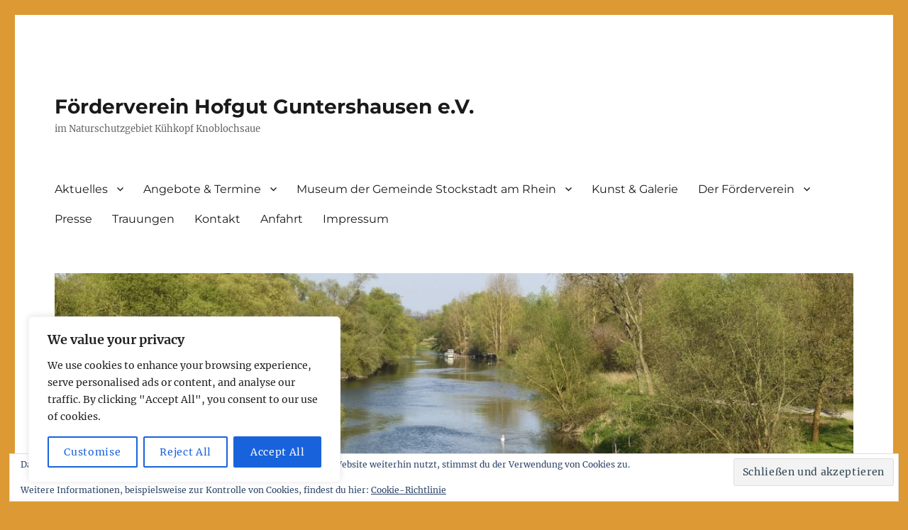

--- FILE ---
content_type: text/html; charset=UTF-8
request_url: http://hofgut-guntershausen.de/hofgut-guntershausen-beendet-winterpause%EF%BF%BC
body_size: 26899
content:
<!DOCTYPE html>
<html lang="de" class="no-js">
<head>
	<meta charset="UTF-8">
	<meta name="viewport" content="width=device-width, initial-scale=1.0">
	<link rel="profile" href="https://gmpg.org/xfn/11">
		<script>
(function(html){html.className = html.className.replace(/\bno-js\b/,'js')})(document.documentElement);
//# sourceURL=twentysixteen_javascript_detection
</script>
<title>Hofgut Guntershausen beendet Winterpause &#8211; Förderverein Hofgut Guntershausen e.V.</title>
<meta name='robots' content='max-image-preview:large' />
<link rel='dns-prefetch' href='//stats.wp.com' />
<link rel='dns-prefetch' href='//v0.wordpress.com' />
<link rel="alternate" type="application/rss+xml" title="Förderverein Hofgut Guntershausen e.V. &raquo; Feed" href="http://hofgut-guntershausen.de/feed" />
<link rel="alternate" type="application/rss+xml" title="Förderverein Hofgut Guntershausen e.V. &raquo; Kommentar-Feed" href="http://hofgut-guntershausen.de/comments/feed" />
<link rel="alternate" title="oEmbed (JSON)" type="application/json+oembed" href="http://hofgut-guntershausen.de/wp-json/oembed/1.0/embed?url=http%3A%2F%2Fhofgut-guntershausen.de%2Fhofgut-guntershausen-beendet-winterpause%25ef%25bf%25bc" />
<link rel="alternate" title="oEmbed (XML)" type="text/xml+oembed" href="http://hofgut-guntershausen.de/wp-json/oembed/1.0/embed?url=http%3A%2F%2Fhofgut-guntershausen.de%2Fhofgut-guntershausen-beendet-winterpause%25ef%25bf%25bc&#038;format=xml" />
<style id='wp-img-auto-sizes-contain-inline-css'>
img:is([sizes=auto i],[sizes^="auto," i]){contain-intrinsic-size:3000px 1500px}
/*# sourceURL=wp-img-auto-sizes-contain-inline-css */
</style>
<link rel='stylesheet' id='twentysixteen-jetpack-css' href='http://hofgut-guntershausen.de/wp-content/plugins/jetpack/modules/theme-tools/compat/twentysixteen.css?ver=15.3.1' media='all' />
<style id='wp-emoji-styles-inline-css'>

	img.wp-smiley, img.emoji {
		display: inline !important;
		border: none !important;
		box-shadow: none !important;
		height: 1em !important;
		width: 1em !important;
		margin: 0 0.07em !important;
		vertical-align: -0.1em !important;
		background: none !important;
		padding: 0 !important;
	}
/*# sourceURL=wp-emoji-styles-inline-css */
</style>
<style id='wp-block-library-inline-css'>
:root{--wp-block-synced-color:#7a00df;--wp-block-synced-color--rgb:122,0,223;--wp-bound-block-color:var(--wp-block-synced-color);--wp-editor-canvas-background:#ddd;--wp-admin-theme-color:#007cba;--wp-admin-theme-color--rgb:0,124,186;--wp-admin-theme-color-darker-10:#006ba1;--wp-admin-theme-color-darker-10--rgb:0,107,160.5;--wp-admin-theme-color-darker-20:#005a87;--wp-admin-theme-color-darker-20--rgb:0,90,135;--wp-admin-border-width-focus:2px}@media (min-resolution:192dpi){:root{--wp-admin-border-width-focus:1.5px}}.wp-element-button{cursor:pointer}:root .has-very-light-gray-background-color{background-color:#eee}:root .has-very-dark-gray-background-color{background-color:#313131}:root .has-very-light-gray-color{color:#eee}:root .has-very-dark-gray-color{color:#313131}:root .has-vivid-green-cyan-to-vivid-cyan-blue-gradient-background{background:linear-gradient(135deg,#00d084,#0693e3)}:root .has-purple-crush-gradient-background{background:linear-gradient(135deg,#34e2e4,#4721fb 50%,#ab1dfe)}:root .has-hazy-dawn-gradient-background{background:linear-gradient(135deg,#faaca8,#dad0ec)}:root .has-subdued-olive-gradient-background{background:linear-gradient(135deg,#fafae1,#67a671)}:root .has-atomic-cream-gradient-background{background:linear-gradient(135deg,#fdd79a,#004a59)}:root .has-nightshade-gradient-background{background:linear-gradient(135deg,#330968,#31cdcf)}:root .has-midnight-gradient-background{background:linear-gradient(135deg,#020381,#2874fc)}:root{--wp--preset--font-size--normal:16px;--wp--preset--font-size--huge:42px}.has-regular-font-size{font-size:1em}.has-larger-font-size{font-size:2.625em}.has-normal-font-size{font-size:var(--wp--preset--font-size--normal)}.has-huge-font-size{font-size:var(--wp--preset--font-size--huge)}.has-text-align-center{text-align:center}.has-text-align-left{text-align:left}.has-text-align-right{text-align:right}.has-fit-text{white-space:nowrap!important}#end-resizable-editor-section{display:none}.aligncenter{clear:both}.items-justified-left{justify-content:flex-start}.items-justified-center{justify-content:center}.items-justified-right{justify-content:flex-end}.items-justified-space-between{justify-content:space-between}.screen-reader-text{border:0;clip-path:inset(50%);height:1px;margin:-1px;overflow:hidden;padding:0;position:absolute;width:1px;word-wrap:normal!important}.screen-reader-text:focus{background-color:#ddd;clip-path:none;color:#444;display:block;font-size:1em;height:auto;left:5px;line-height:normal;padding:15px 23px 14px;text-decoration:none;top:5px;width:auto;z-index:100000}html :where(.has-border-color){border-style:solid}html :where([style*=border-top-color]){border-top-style:solid}html :where([style*=border-right-color]){border-right-style:solid}html :where([style*=border-bottom-color]){border-bottom-style:solid}html :where([style*=border-left-color]){border-left-style:solid}html :where([style*=border-width]){border-style:solid}html :where([style*=border-top-width]){border-top-style:solid}html :where([style*=border-right-width]){border-right-style:solid}html :where([style*=border-bottom-width]){border-bottom-style:solid}html :where([style*=border-left-width]){border-left-style:solid}html :where(img[class*=wp-image-]){height:auto;max-width:100%}:where(figure){margin:0 0 1em}html :where(.is-position-sticky){--wp-admin--admin-bar--position-offset:var(--wp-admin--admin-bar--height,0px)}@media screen and (max-width:600px){html :where(.is-position-sticky){--wp-admin--admin-bar--position-offset:0px}}

/*# sourceURL=wp-block-library-inline-css */
</style><style id='wp-block-image-inline-css'>
.wp-block-image>a,.wp-block-image>figure>a{display:inline-block}.wp-block-image img{box-sizing:border-box;height:auto;max-width:100%;vertical-align:bottom}@media not (prefers-reduced-motion){.wp-block-image img.hide{visibility:hidden}.wp-block-image img.show{animation:show-content-image .4s}}.wp-block-image[style*=border-radius] img,.wp-block-image[style*=border-radius]>a{border-radius:inherit}.wp-block-image.has-custom-border img{box-sizing:border-box}.wp-block-image.aligncenter{text-align:center}.wp-block-image.alignfull>a,.wp-block-image.alignwide>a{width:100%}.wp-block-image.alignfull img,.wp-block-image.alignwide img{height:auto;width:100%}.wp-block-image .aligncenter,.wp-block-image .alignleft,.wp-block-image .alignright,.wp-block-image.aligncenter,.wp-block-image.alignleft,.wp-block-image.alignright{display:table}.wp-block-image .aligncenter>figcaption,.wp-block-image .alignleft>figcaption,.wp-block-image .alignright>figcaption,.wp-block-image.aligncenter>figcaption,.wp-block-image.alignleft>figcaption,.wp-block-image.alignright>figcaption{caption-side:bottom;display:table-caption}.wp-block-image .alignleft{float:left;margin:.5em 1em .5em 0}.wp-block-image .alignright{float:right;margin:.5em 0 .5em 1em}.wp-block-image .aligncenter{margin-left:auto;margin-right:auto}.wp-block-image :where(figcaption){margin-bottom:1em;margin-top:.5em}.wp-block-image.is-style-circle-mask img{border-radius:9999px}@supports ((-webkit-mask-image:none) or (mask-image:none)) or (-webkit-mask-image:none){.wp-block-image.is-style-circle-mask img{border-radius:0;-webkit-mask-image:url('data:image/svg+xml;utf8,<svg viewBox="0 0 100 100" xmlns="http://www.w3.org/2000/svg"><circle cx="50" cy="50" r="50"/></svg>');mask-image:url('data:image/svg+xml;utf8,<svg viewBox="0 0 100 100" xmlns="http://www.w3.org/2000/svg"><circle cx="50" cy="50" r="50"/></svg>');mask-mode:alpha;-webkit-mask-position:center;mask-position:center;-webkit-mask-repeat:no-repeat;mask-repeat:no-repeat;-webkit-mask-size:contain;mask-size:contain}}:root :where(.wp-block-image.is-style-rounded img,.wp-block-image .is-style-rounded img){border-radius:9999px}.wp-block-image figure{margin:0}.wp-lightbox-container{display:flex;flex-direction:column;position:relative}.wp-lightbox-container img{cursor:zoom-in}.wp-lightbox-container img:hover+button{opacity:1}.wp-lightbox-container button{align-items:center;backdrop-filter:blur(16px) saturate(180%);background-color:#5a5a5a40;border:none;border-radius:4px;cursor:zoom-in;display:flex;height:20px;justify-content:center;opacity:0;padding:0;position:absolute;right:16px;text-align:center;top:16px;width:20px;z-index:100}@media not (prefers-reduced-motion){.wp-lightbox-container button{transition:opacity .2s ease}}.wp-lightbox-container button:focus-visible{outline:3px auto #5a5a5a40;outline:3px auto -webkit-focus-ring-color;outline-offset:3px}.wp-lightbox-container button:hover{cursor:pointer;opacity:1}.wp-lightbox-container button:focus{opacity:1}.wp-lightbox-container button:focus,.wp-lightbox-container button:hover,.wp-lightbox-container button:not(:hover):not(:active):not(.has-background){background-color:#5a5a5a40;border:none}.wp-lightbox-overlay{box-sizing:border-box;cursor:zoom-out;height:100vh;left:0;overflow:hidden;position:fixed;top:0;visibility:hidden;width:100%;z-index:100000}.wp-lightbox-overlay .close-button{align-items:center;cursor:pointer;display:flex;justify-content:center;min-height:40px;min-width:40px;padding:0;position:absolute;right:calc(env(safe-area-inset-right) + 16px);top:calc(env(safe-area-inset-top) + 16px);z-index:5000000}.wp-lightbox-overlay .close-button:focus,.wp-lightbox-overlay .close-button:hover,.wp-lightbox-overlay .close-button:not(:hover):not(:active):not(.has-background){background:none;border:none}.wp-lightbox-overlay .lightbox-image-container{height:var(--wp--lightbox-container-height);left:50%;overflow:hidden;position:absolute;top:50%;transform:translate(-50%,-50%);transform-origin:top left;width:var(--wp--lightbox-container-width);z-index:9999999999}.wp-lightbox-overlay .wp-block-image{align-items:center;box-sizing:border-box;display:flex;height:100%;justify-content:center;margin:0;position:relative;transform-origin:0 0;width:100%;z-index:3000000}.wp-lightbox-overlay .wp-block-image img{height:var(--wp--lightbox-image-height);min-height:var(--wp--lightbox-image-height);min-width:var(--wp--lightbox-image-width);width:var(--wp--lightbox-image-width)}.wp-lightbox-overlay .wp-block-image figcaption{display:none}.wp-lightbox-overlay button{background:none;border:none}.wp-lightbox-overlay .scrim{background-color:#fff;height:100%;opacity:.9;position:absolute;width:100%;z-index:2000000}.wp-lightbox-overlay.active{visibility:visible}@media not (prefers-reduced-motion){.wp-lightbox-overlay.active{animation:turn-on-visibility .25s both}.wp-lightbox-overlay.active img{animation:turn-on-visibility .35s both}.wp-lightbox-overlay.show-closing-animation:not(.active){animation:turn-off-visibility .35s both}.wp-lightbox-overlay.show-closing-animation:not(.active) img{animation:turn-off-visibility .25s both}.wp-lightbox-overlay.zoom.active{animation:none;opacity:1;visibility:visible}.wp-lightbox-overlay.zoom.active .lightbox-image-container{animation:lightbox-zoom-in .4s}.wp-lightbox-overlay.zoom.active .lightbox-image-container img{animation:none}.wp-lightbox-overlay.zoom.active .scrim{animation:turn-on-visibility .4s forwards}.wp-lightbox-overlay.zoom.show-closing-animation:not(.active){animation:none}.wp-lightbox-overlay.zoom.show-closing-animation:not(.active) .lightbox-image-container{animation:lightbox-zoom-out .4s}.wp-lightbox-overlay.zoom.show-closing-animation:not(.active) .lightbox-image-container img{animation:none}.wp-lightbox-overlay.zoom.show-closing-animation:not(.active) .scrim{animation:turn-off-visibility .4s forwards}}@keyframes show-content-image{0%{visibility:hidden}99%{visibility:hidden}to{visibility:visible}}@keyframes turn-on-visibility{0%{opacity:0}to{opacity:1}}@keyframes turn-off-visibility{0%{opacity:1;visibility:visible}99%{opacity:0;visibility:visible}to{opacity:0;visibility:hidden}}@keyframes lightbox-zoom-in{0%{transform:translate(calc((-100vw + var(--wp--lightbox-scrollbar-width))/2 + var(--wp--lightbox-initial-left-position)),calc(-50vh + var(--wp--lightbox-initial-top-position))) scale(var(--wp--lightbox-scale))}to{transform:translate(-50%,-50%) scale(1)}}@keyframes lightbox-zoom-out{0%{transform:translate(-50%,-50%) scale(1);visibility:visible}99%{visibility:visible}to{transform:translate(calc((-100vw + var(--wp--lightbox-scrollbar-width))/2 + var(--wp--lightbox-initial-left-position)),calc(-50vh + var(--wp--lightbox-initial-top-position))) scale(var(--wp--lightbox-scale));visibility:hidden}}
/*# sourceURL=http://hofgut-guntershausen.de/wp-includes/blocks/image/style.min.css */
</style>
<style id='wp-block-image-theme-inline-css'>
:root :where(.wp-block-image figcaption){color:#555;font-size:13px;text-align:center}.is-dark-theme :root :where(.wp-block-image figcaption){color:#ffffffa6}.wp-block-image{margin:0 0 1em}
/*# sourceURL=http://hofgut-guntershausen.de/wp-includes/blocks/image/theme.min.css */
</style>
<style id='wp-block-paragraph-inline-css'>
.is-small-text{font-size:.875em}.is-regular-text{font-size:1em}.is-large-text{font-size:2.25em}.is-larger-text{font-size:3em}.has-drop-cap:not(:focus):first-letter{float:left;font-size:8.4em;font-style:normal;font-weight:100;line-height:.68;margin:.05em .1em 0 0;text-transform:uppercase}body.rtl .has-drop-cap:not(:focus):first-letter{float:none;margin-left:.1em}p.has-drop-cap.has-background{overflow:hidden}:root :where(p.has-background){padding:1.25em 2.375em}:where(p.has-text-color:not(.has-link-color)) a{color:inherit}p.has-text-align-left[style*="writing-mode:vertical-lr"],p.has-text-align-right[style*="writing-mode:vertical-rl"]{rotate:180deg}
/*# sourceURL=http://hofgut-guntershausen.de/wp-includes/blocks/paragraph/style.min.css */
</style>
<style id='global-styles-inline-css'>
:root{--wp--preset--aspect-ratio--square: 1;--wp--preset--aspect-ratio--4-3: 4/3;--wp--preset--aspect-ratio--3-4: 3/4;--wp--preset--aspect-ratio--3-2: 3/2;--wp--preset--aspect-ratio--2-3: 2/3;--wp--preset--aspect-ratio--16-9: 16/9;--wp--preset--aspect-ratio--9-16: 9/16;--wp--preset--color--black: #000000;--wp--preset--color--cyan-bluish-gray: #abb8c3;--wp--preset--color--white: #fff;--wp--preset--color--pale-pink: #f78da7;--wp--preset--color--vivid-red: #cf2e2e;--wp--preset--color--luminous-vivid-orange: #ff6900;--wp--preset--color--luminous-vivid-amber: #fcb900;--wp--preset--color--light-green-cyan: #7bdcb5;--wp--preset--color--vivid-green-cyan: #00d084;--wp--preset--color--pale-cyan-blue: #8ed1fc;--wp--preset--color--vivid-cyan-blue: #0693e3;--wp--preset--color--vivid-purple: #9b51e0;--wp--preset--color--dark-gray: #1a1a1a;--wp--preset--color--medium-gray: #686868;--wp--preset--color--light-gray: #e5e5e5;--wp--preset--color--blue-gray: #4d545c;--wp--preset--color--bright-blue: #007acc;--wp--preset--color--light-blue: #9adffd;--wp--preset--color--dark-brown: #402b30;--wp--preset--color--medium-brown: #774e24;--wp--preset--color--dark-red: #640c1f;--wp--preset--color--bright-red: #ff675f;--wp--preset--color--yellow: #ffef8e;--wp--preset--gradient--vivid-cyan-blue-to-vivid-purple: linear-gradient(135deg,rgb(6,147,227) 0%,rgb(155,81,224) 100%);--wp--preset--gradient--light-green-cyan-to-vivid-green-cyan: linear-gradient(135deg,rgb(122,220,180) 0%,rgb(0,208,130) 100%);--wp--preset--gradient--luminous-vivid-amber-to-luminous-vivid-orange: linear-gradient(135deg,rgb(252,185,0) 0%,rgb(255,105,0) 100%);--wp--preset--gradient--luminous-vivid-orange-to-vivid-red: linear-gradient(135deg,rgb(255,105,0) 0%,rgb(207,46,46) 100%);--wp--preset--gradient--very-light-gray-to-cyan-bluish-gray: linear-gradient(135deg,rgb(238,238,238) 0%,rgb(169,184,195) 100%);--wp--preset--gradient--cool-to-warm-spectrum: linear-gradient(135deg,rgb(74,234,220) 0%,rgb(151,120,209) 20%,rgb(207,42,186) 40%,rgb(238,44,130) 60%,rgb(251,105,98) 80%,rgb(254,248,76) 100%);--wp--preset--gradient--blush-light-purple: linear-gradient(135deg,rgb(255,206,236) 0%,rgb(152,150,240) 100%);--wp--preset--gradient--blush-bordeaux: linear-gradient(135deg,rgb(254,205,165) 0%,rgb(254,45,45) 50%,rgb(107,0,62) 100%);--wp--preset--gradient--luminous-dusk: linear-gradient(135deg,rgb(255,203,112) 0%,rgb(199,81,192) 50%,rgb(65,88,208) 100%);--wp--preset--gradient--pale-ocean: linear-gradient(135deg,rgb(255,245,203) 0%,rgb(182,227,212) 50%,rgb(51,167,181) 100%);--wp--preset--gradient--electric-grass: linear-gradient(135deg,rgb(202,248,128) 0%,rgb(113,206,126) 100%);--wp--preset--gradient--midnight: linear-gradient(135deg,rgb(2,3,129) 0%,rgb(40,116,252) 100%);--wp--preset--font-size--small: 13px;--wp--preset--font-size--medium: 20px;--wp--preset--font-size--large: 36px;--wp--preset--font-size--x-large: 42px;--wp--preset--spacing--20: 0.44rem;--wp--preset--spacing--30: 0.67rem;--wp--preset--spacing--40: 1rem;--wp--preset--spacing--50: 1.5rem;--wp--preset--spacing--60: 2.25rem;--wp--preset--spacing--70: 3.38rem;--wp--preset--spacing--80: 5.06rem;--wp--preset--shadow--natural: 6px 6px 9px rgba(0, 0, 0, 0.2);--wp--preset--shadow--deep: 12px 12px 50px rgba(0, 0, 0, 0.4);--wp--preset--shadow--sharp: 6px 6px 0px rgba(0, 0, 0, 0.2);--wp--preset--shadow--outlined: 6px 6px 0px -3px rgb(255, 255, 255), 6px 6px rgb(0, 0, 0);--wp--preset--shadow--crisp: 6px 6px 0px rgb(0, 0, 0);}:where(.is-layout-flex){gap: 0.5em;}:where(.is-layout-grid){gap: 0.5em;}body .is-layout-flex{display: flex;}.is-layout-flex{flex-wrap: wrap;align-items: center;}.is-layout-flex > :is(*, div){margin: 0;}body .is-layout-grid{display: grid;}.is-layout-grid > :is(*, div){margin: 0;}:where(.wp-block-columns.is-layout-flex){gap: 2em;}:where(.wp-block-columns.is-layout-grid){gap: 2em;}:where(.wp-block-post-template.is-layout-flex){gap: 1.25em;}:where(.wp-block-post-template.is-layout-grid){gap: 1.25em;}.has-black-color{color: var(--wp--preset--color--black) !important;}.has-cyan-bluish-gray-color{color: var(--wp--preset--color--cyan-bluish-gray) !important;}.has-white-color{color: var(--wp--preset--color--white) !important;}.has-pale-pink-color{color: var(--wp--preset--color--pale-pink) !important;}.has-vivid-red-color{color: var(--wp--preset--color--vivid-red) !important;}.has-luminous-vivid-orange-color{color: var(--wp--preset--color--luminous-vivid-orange) !important;}.has-luminous-vivid-amber-color{color: var(--wp--preset--color--luminous-vivid-amber) !important;}.has-light-green-cyan-color{color: var(--wp--preset--color--light-green-cyan) !important;}.has-vivid-green-cyan-color{color: var(--wp--preset--color--vivid-green-cyan) !important;}.has-pale-cyan-blue-color{color: var(--wp--preset--color--pale-cyan-blue) !important;}.has-vivid-cyan-blue-color{color: var(--wp--preset--color--vivid-cyan-blue) !important;}.has-vivid-purple-color{color: var(--wp--preset--color--vivid-purple) !important;}.has-black-background-color{background-color: var(--wp--preset--color--black) !important;}.has-cyan-bluish-gray-background-color{background-color: var(--wp--preset--color--cyan-bluish-gray) !important;}.has-white-background-color{background-color: var(--wp--preset--color--white) !important;}.has-pale-pink-background-color{background-color: var(--wp--preset--color--pale-pink) !important;}.has-vivid-red-background-color{background-color: var(--wp--preset--color--vivid-red) !important;}.has-luminous-vivid-orange-background-color{background-color: var(--wp--preset--color--luminous-vivid-orange) !important;}.has-luminous-vivid-amber-background-color{background-color: var(--wp--preset--color--luminous-vivid-amber) !important;}.has-light-green-cyan-background-color{background-color: var(--wp--preset--color--light-green-cyan) !important;}.has-vivid-green-cyan-background-color{background-color: var(--wp--preset--color--vivid-green-cyan) !important;}.has-pale-cyan-blue-background-color{background-color: var(--wp--preset--color--pale-cyan-blue) !important;}.has-vivid-cyan-blue-background-color{background-color: var(--wp--preset--color--vivid-cyan-blue) !important;}.has-vivid-purple-background-color{background-color: var(--wp--preset--color--vivid-purple) !important;}.has-black-border-color{border-color: var(--wp--preset--color--black) !important;}.has-cyan-bluish-gray-border-color{border-color: var(--wp--preset--color--cyan-bluish-gray) !important;}.has-white-border-color{border-color: var(--wp--preset--color--white) !important;}.has-pale-pink-border-color{border-color: var(--wp--preset--color--pale-pink) !important;}.has-vivid-red-border-color{border-color: var(--wp--preset--color--vivid-red) !important;}.has-luminous-vivid-orange-border-color{border-color: var(--wp--preset--color--luminous-vivid-orange) !important;}.has-luminous-vivid-amber-border-color{border-color: var(--wp--preset--color--luminous-vivid-amber) !important;}.has-light-green-cyan-border-color{border-color: var(--wp--preset--color--light-green-cyan) !important;}.has-vivid-green-cyan-border-color{border-color: var(--wp--preset--color--vivid-green-cyan) !important;}.has-pale-cyan-blue-border-color{border-color: var(--wp--preset--color--pale-cyan-blue) !important;}.has-vivid-cyan-blue-border-color{border-color: var(--wp--preset--color--vivid-cyan-blue) !important;}.has-vivid-purple-border-color{border-color: var(--wp--preset--color--vivid-purple) !important;}.has-vivid-cyan-blue-to-vivid-purple-gradient-background{background: var(--wp--preset--gradient--vivid-cyan-blue-to-vivid-purple) !important;}.has-light-green-cyan-to-vivid-green-cyan-gradient-background{background: var(--wp--preset--gradient--light-green-cyan-to-vivid-green-cyan) !important;}.has-luminous-vivid-amber-to-luminous-vivid-orange-gradient-background{background: var(--wp--preset--gradient--luminous-vivid-amber-to-luminous-vivid-orange) !important;}.has-luminous-vivid-orange-to-vivid-red-gradient-background{background: var(--wp--preset--gradient--luminous-vivid-orange-to-vivid-red) !important;}.has-very-light-gray-to-cyan-bluish-gray-gradient-background{background: var(--wp--preset--gradient--very-light-gray-to-cyan-bluish-gray) !important;}.has-cool-to-warm-spectrum-gradient-background{background: var(--wp--preset--gradient--cool-to-warm-spectrum) !important;}.has-blush-light-purple-gradient-background{background: var(--wp--preset--gradient--blush-light-purple) !important;}.has-blush-bordeaux-gradient-background{background: var(--wp--preset--gradient--blush-bordeaux) !important;}.has-luminous-dusk-gradient-background{background: var(--wp--preset--gradient--luminous-dusk) !important;}.has-pale-ocean-gradient-background{background: var(--wp--preset--gradient--pale-ocean) !important;}.has-electric-grass-gradient-background{background: var(--wp--preset--gradient--electric-grass) !important;}.has-midnight-gradient-background{background: var(--wp--preset--gradient--midnight) !important;}.has-small-font-size{font-size: var(--wp--preset--font-size--small) !important;}.has-medium-font-size{font-size: var(--wp--preset--font-size--medium) !important;}.has-large-font-size{font-size: var(--wp--preset--font-size--large) !important;}.has-x-large-font-size{font-size: var(--wp--preset--font-size--x-large) !important;}
/*# sourceURL=global-styles-inline-css */
</style>

<style id='classic-theme-styles-inline-css'>
/*! This file is auto-generated */
.wp-block-button__link{color:#fff;background-color:#32373c;border-radius:9999px;box-shadow:none;text-decoration:none;padding:calc(.667em + 2px) calc(1.333em + 2px);font-size:1.125em}.wp-block-file__button{background:#32373c;color:#fff;text-decoration:none}
/*# sourceURL=/wp-includes/css/classic-themes.min.css */
</style>
<link rel='stylesheet' id='twentysixteen-fonts-css' href='http://hofgut-guntershausen.de/wp-content/themes/twentysixteen/fonts/merriweather-plus-montserrat-plus-inconsolata.css?ver=20230328' media='all' />
<link rel='stylesheet' id='genericons-css' href='http://hofgut-guntershausen.de/wp-content/plugins/jetpack/_inc/genericons/genericons/genericons.css?ver=3.1' media='all' />
<link rel='stylesheet' id='twentysixteen-style-css' href='http://hofgut-guntershausen.de/wp-content/themes/twentysixteen/style.css?ver=20251202' media='all' />
<link rel='stylesheet' id='twentysixteen-block-style-css' href='http://hofgut-guntershausen.de/wp-content/themes/twentysixteen/css/blocks.css?ver=20240817' media='all' />
<script id="cookie-law-info-js-extra">
var _ckyConfig = {"_ipData":[],"_assetsURL":"http://hofgut-guntershausen.de/wp-content/plugins/cookie-law-info/lite/frontend/images/","_publicURL":"http://hofgut-guntershausen.de","_expiry":"365","_categories":[{"name":"Necessary","slug":"necessary","isNecessary":true,"ccpaDoNotSell":true,"cookies":[],"active":true,"defaultConsent":{"gdpr":true,"ccpa":true}},{"name":"Functional","slug":"functional","isNecessary":false,"ccpaDoNotSell":true,"cookies":[],"active":true,"defaultConsent":{"gdpr":false,"ccpa":false}},{"name":"Analytics","slug":"analytics","isNecessary":false,"ccpaDoNotSell":true,"cookies":[],"active":true,"defaultConsent":{"gdpr":false,"ccpa":false}},{"name":"Performance","slug":"performance","isNecessary":false,"ccpaDoNotSell":true,"cookies":[],"active":true,"defaultConsent":{"gdpr":false,"ccpa":false}},{"name":"Advertisement","slug":"advertisement","isNecessary":false,"ccpaDoNotSell":true,"cookies":[],"active":true,"defaultConsent":{"gdpr":false,"ccpa":false}}],"_activeLaw":"gdpr","_rootDomain":"","_block":"1","_showBanner":"1","_bannerConfig":{"settings":{"type":"box","preferenceCenterType":"popup","position":"bottom-left","applicableLaw":"gdpr"},"behaviours":{"reloadBannerOnAccept":false,"loadAnalyticsByDefault":false,"animations":{"onLoad":"animate","onHide":"sticky"}},"config":{"revisitConsent":{"status":true,"tag":"revisit-consent","position":"bottom-left","meta":{"url":"#"},"styles":{"background-color":"#0056A7"},"elements":{"title":{"type":"text","tag":"revisit-consent-title","status":true,"styles":{"color":"#0056a7"}}}},"preferenceCenter":{"toggle":{"status":true,"tag":"detail-category-toggle","type":"toggle","states":{"active":{"styles":{"background-color":"#1863DC"}},"inactive":{"styles":{"background-color":"#D0D5D2"}}}}},"categoryPreview":{"status":false,"toggle":{"status":true,"tag":"detail-category-preview-toggle","type":"toggle","states":{"active":{"styles":{"background-color":"#1863DC"}},"inactive":{"styles":{"background-color":"#D0D5D2"}}}}},"videoPlaceholder":{"status":true,"styles":{"background-color":"#000000","border-color":"#000000","color":"#ffffff"}},"readMore":{"status":false,"tag":"readmore-button","type":"link","meta":{"noFollow":true,"newTab":true},"styles":{"color":"#1863DC","background-color":"transparent","border-color":"transparent"}},"showMore":{"status":true,"tag":"show-desc-button","type":"button","styles":{"color":"#1863DC"}},"showLess":{"status":true,"tag":"hide-desc-button","type":"button","styles":{"color":"#1863DC"}},"alwaysActive":{"status":true,"tag":"always-active","styles":{"color":"#008000"}},"manualLinks":{"status":true,"tag":"manual-links","type":"link","styles":{"color":"#1863DC"}},"auditTable":{"status":true},"optOption":{"status":true,"toggle":{"status":true,"tag":"optout-option-toggle","type":"toggle","states":{"active":{"styles":{"background-color":"#1863dc"}},"inactive":{"styles":{"background-color":"#FFFFFF"}}}}}}},"_version":"3.3.9.1","_logConsent":"1","_tags":[{"tag":"accept-button","styles":{"color":"#FFFFFF","background-color":"#1863DC","border-color":"#1863DC"}},{"tag":"reject-button","styles":{"color":"#1863DC","background-color":"transparent","border-color":"#1863DC"}},{"tag":"settings-button","styles":{"color":"#1863DC","background-color":"transparent","border-color":"#1863DC"}},{"tag":"readmore-button","styles":{"color":"#1863DC","background-color":"transparent","border-color":"transparent"}},{"tag":"donotsell-button","styles":{"color":"#1863DC","background-color":"transparent","border-color":"transparent"}},{"tag":"show-desc-button","styles":{"color":"#1863DC"}},{"tag":"hide-desc-button","styles":{"color":"#1863DC"}},{"tag":"cky-always-active","styles":[]},{"tag":"cky-link","styles":[]},{"tag":"accept-button","styles":{"color":"#FFFFFF","background-color":"#1863DC","border-color":"#1863DC"}},{"tag":"revisit-consent","styles":{"background-color":"#0056A7"}}],"_shortCodes":[{"key":"cky_readmore","content":"\u003Ca href=\"#\" class=\"cky-policy\" aria-label=\"Cookie Policy\" target=\"_blank\" rel=\"noopener\" data-cky-tag=\"readmore-button\"\u003ECookie Policy\u003C/a\u003E","tag":"readmore-button","status":false,"attributes":{"rel":"nofollow","target":"_blank"}},{"key":"cky_show_desc","content":"\u003Cbutton class=\"cky-show-desc-btn\" data-cky-tag=\"show-desc-button\" aria-label=\"Show more\"\u003EShow more\u003C/button\u003E","tag":"show-desc-button","status":true,"attributes":[]},{"key":"cky_hide_desc","content":"\u003Cbutton class=\"cky-show-desc-btn\" data-cky-tag=\"hide-desc-button\" aria-label=\"Show less\"\u003EShow less\u003C/button\u003E","tag":"hide-desc-button","status":true,"attributes":[]},{"key":"cky_optout_show_desc","content":"[cky_optout_show_desc]","tag":"optout-show-desc-button","status":true,"attributes":[]},{"key":"cky_optout_hide_desc","content":"[cky_optout_hide_desc]","tag":"optout-hide-desc-button","status":true,"attributes":[]},{"key":"cky_category_toggle_label","content":"[cky_{{status}}_category_label] [cky_preference_{{category_slug}}_title]","tag":"","status":true,"attributes":[]},{"key":"cky_enable_category_label","content":"Enable","tag":"","status":true,"attributes":[]},{"key":"cky_disable_category_label","content":"Disable","tag":"","status":true,"attributes":[]},{"key":"cky_video_placeholder","content":"\u003Cdiv class=\"video-placeholder-normal\" data-cky-tag=\"video-placeholder\" id=\"[UNIQUEID]\"\u003E\u003Cp class=\"video-placeholder-text-normal\" data-cky-tag=\"placeholder-title\"\u003EPlease accept cookies to access this content\u003C/p\u003E\u003C/div\u003E","tag":"","status":true,"attributes":[]},{"key":"cky_enable_optout_label","content":"Enable","tag":"","status":true,"attributes":[]},{"key":"cky_disable_optout_label","content":"Disable","tag":"","status":true,"attributes":[]},{"key":"cky_optout_toggle_label","content":"[cky_{{status}}_optout_label] [cky_optout_option_title]","tag":"","status":true,"attributes":[]},{"key":"cky_optout_option_title","content":"Do Not Sell or Share My Personal Information","tag":"","status":true,"attributes":[]},{"key":"cky_optout_close_label","content":"Close","tag":"","status":true,"attributes":[]},{"key":"cky_preference_close_label","content":"Close","tag":"","status":true,"attributes":[]}],"_rtl":"","_language":"en","_providersToBlock":[]};
var _ckyStyles = {"css":".cky-overlay{background: #000000; opacity: 0.4; position: fixed; top: 0; left: 0; width: 100%; height: 100%; z-index: 99999999;}.cky-hide{display: none;}.cky-btn-revisit-wrapper{display: flex; align-items: center; justify-content: center; background: #0056a7; width: 45px; height: 45px; border-radius: 50%; position: fixed; z-index: 999999; cursor: pointer;}.cky-revisit-bottom-left{bottom: 15px; left: 15px;}.cky-revisit-bottom-right{bottom: 15px; right: 15px;}.cky-btn-revisit-wrapper .cky-btn-revisit{display: flex; align-items: center; justify-content: center; background: none; border: none; cursor: pointer; position: relative; margin: 0; padding: 0;}.cky-btn-revisit-wrapper .cky-btn-revisit img{max-width: fit-content; margin: 0; height: 30px; width: 30px;}.cky-revisit-bottom-left:hover::before{content: attr(data-tooltip); position: absolute; background: #4e4b66; color: #ffffff; left: calc(100% + 7px); font-size: 12px; line-height: 16px; width: max-content; padding: 4px 8px; border-radius: 4px;}.cky-revisit-bottom-left:hover::after{position: absolute; content: \"\"; border: 5px solid transparent; left: calc(100% + 2px); border-left-width: 0; border-right-color: #4e4b66;}.cky-revisit-bottom-right:hover::before{content: attr(data-tooltip); position: absolute; background: #4e4b66; color: #ffffff; right: calc(100% + 7px); font-size: 12px; line-height: 16px; width: max-content; padding: 4px 8px; border-radius: 4px;}.cky-revisit-bottom-right:hover::after{position: absolute; content: \"\"; border: 5px solid transparent; right: calc(100% + 2px); border-right-width: 0; border-left-color: #4e4b66;}.cky-revisit-hide{display: none;}.cky-consent-container{position: fixed; width: 440px; box-sizing: border-box; z-index: 9999999; border-radius: 6px;}.cky-consent-container .cky-consent-bar{background: #ffffff; border: 1px solid; padding: 20px 26px; box-shadow: 0 -1px 10px 0 #acabab4d; border-radius: 6px;}.cky-box-bottom-left{bottom: 40px; left: 40px;}.cky-box-bottom-right{bottom: 40px; right: 40px;}.cky-box-top-left{top: 40px; left: 40px;}.cky-box-top-right{top: 40px; right: 40px;}.cky-custom-brand-logo-wrapper .cky-custom-brand-logo{width: 100px; height: auto; margin: 0 0 12px 0;}.cky-notice .cky-title{color: #212121; font-weight: 700; font-size: 18px; line-height: 24px; margin: 0 0 12px 0;}.cky-notice-des *,.cky-preference-content-wrapper *,.cky-accordion-header-des *,.cky-gpc-wrapper .cky-gpc-desc *{font-size: 14px;}.cky-notice-des{color: #212121; font-size: 14px; line-height: 24px; font-weight: 400;}.cky-notice-des img{height: 25px; width: 25px;}.cky-consent-bar .cky-notice-des p,.cky-gpc-wrapper .cky-gpc-desc p,.cky-preference-body-wrapper .cky-preference-content-wrapper p,.cky-accordion-header-wrapper .cky-accordion-header-des p,.cky-cookie-des-table li div:last-child p{color: inherit; margin-top: 0; overflow-wrap: break-word;}.cky-notice-des P:last-child,.cky-preference-content-wrapper p:last-child,.cky-cookie-des-table li div:last-child p:last-child,.cky-gpc-wrapper .cky-gpc-desc p:last-child{margin-bottom: 0;}.cky-notice-des a.cky-policy,.cky-notice-des button.cky-policy{font-size: 14px; color: #1863dc; white-space: nowrap; cursor: pointer; background: transparent; border: 1px solid; text-decoration: underline;}.cky-notice-des button.cky-policy{padding: 0;}.cky-notice-des a.cky-policy:focus-visible,.cky-notice-des button.cky-policy:focus-visible,.cky-preference-content-wrapper .cky-show-desc-btn:focus-visible,.cky-accordion-header .cky-accordion-btn:focus-visible,.cky-preference-header .cky-btn-close:focus-visible,.cky-switch input[type=\"checkbox\"]:focus-visible,.cky-footer-wrapper a:focus-visible,.cky-btn:focus-visible{outline: 2px solid #1863dc; outline-offset: 2px;}.cky-btn:focus:not(:focus-visible),.cky-accordion-header .cky-accordion-btn:focus:not(:focus-visible),.cky-preference-content-wrapper .cky-show-desc-btn:focus:not(:focus-visible),.cky-btn-revisit-wrapper .cky-btn-revisit:focus:not(:focus-visible),.cky-preference-header .cky-btn-close:focus:not(:focus-visible),.cky-consent-bar .cky-banner-btn-close:focus:not(:focus-visible){outline: 0;}button.cky-show-desc-btn:not(:hover):not(:active){color: #1863dc; background: transparent;}button.cky-accordion-btn:not(:hover):not(:active),button.cky-banner-btn-close:not(:hover):not(:active),button.cky-btn-revisit:not(:hover):not(:active),button.cky-btn-close:not(:hover):not(:active){background: transparent;}.cky-consent-bar button:hover,.cky-modal.cky-modal-open button:hover,.cky-consent-bar button:focus,.cky-modal.cky-modal-open button:focus{text-decoration: none;}.cky-notice-btn-wrapper{display: flex; justify-content: flex-start; align-items: center; flex-wrap: wrap; margin-top: 16px;}.cky-notice-btn-wrapper .cky-btn{text-shadow: none; box-shadow: none;}.cky-btn{flex: auto; max-width: 100%; font-size: 14px; font-family: inherit; line-height: 24px; padding: 8px; font-weight: 500; margin: 0 8px 0 0; border-radius: 2px; cursor: pointer; text-align: center; text-transform: none; min-height: 0;}.cky-btn:hover{opacity: 0.8;}.cky-btn-customize{color: #1863dc; background: transparent; border: 2px solid #1863dc;}.cky-btn-reject{color: #1863dc; background: transparent; border: 2px solid #1863dc;}.cky-btn-accept{background: #1863dc; color: #ffffff; border: 2px solid #1863dc;}.cky-btn:last-child{margin-right: 0;}@media (max-width: 576px){.cky-box-bottom-left{bottom: 0; left: 0;}.cky-box-bottom-right{bottom: 0; right: 0;}.cky-box-top-left{top: 0; left: 0;}.cky-box-top-right{top: 0; right: 0;}}@media (max-height: 480px){.cky-consent-container{max-height: 100vh;overflow-y: scroll}.cky-notice-des{max-height: unset !important;overflow-y: unset !important}.cky-preference-center{height: 100vh;overflow: auto !important}.cky-preference-center .cky-preference-body-wrapper{overflow: unset}}@media (max-width: 440px){.cky-box-bottom-left, .cky-box-bottom-right, .cky-box-top-left, .cky-box-top-right{width: 100%; max-width: 100%;}.cky-consent-container .cky-consent-bar{padding: 20px 0;}.cky-custom-brand-logo-wrapper, .cky-notice .cky-title, .cky-notice-des, .cky-notice-btn-wrapper{padding: 0 24px;}.cky-notice-des{max-height: 40vh; overflow-y: scroll;}.cky-notice-btn-wrapper{flex-direction: column; margin-top: 0;}.cky-btn{width: 100%; margin: 10px 0 0 0;}.cky-notice-btn-wrapper .cky-btn-customize{order: 2;}.cky-notice-btn-wrapper .cky-btn-reject{order: 3;}.cky-notice-btn-wrapper .cky-btn-accept{order: 1; margin-top: 16px;}}@media (max-width: 352px){.cky-notice .cky-title{font-size: 16px;}.cky-notice-des *{font-size: 12px;}.cky-notice-des, .cky-btn{font-size: 12px;}}.cky-modal.cky-modal-open{display: flex; visibility: visible; -webkit-transform: translate(-50%, -50%); -moz-transform: translate(-50%, -50%); -ms-transform: translate(-50%, -50%); -o-transform: translate(-50%, -50%); transform: translate(-50%, -50%); top: 50%; left: 50%; transition: all 1s ease;}.cky-modal{box-shadow: 0 32px 68px rgba(0, 0, 0, 0.3); margin: 0 auto; position: fixed; max-width: 100%; background: #ffffff; top: 50%; box-sizing: border-box; border-radius: 6px; z-index: 999999999; color: #212121; -webkit-transform: translate(-50%, 100%); -moz-transform: translate(-50%, 100%); -ms-transform: translate(-50%, 100%); -o-transform: translate(-50%, 100%); transform: translate(-50%, 100%); visibility: hidden; transition: all 0s ease;}.cky-preference-center{max-height: 79vh; overflow: hidden; width: 845px; overflow: hidden; flex: 1 1 0; display: flex; flex-direction: column; border-radius: 6px;}.cky-preference-header{display: flex; align-items: center; justify-content: space-between; padding: 22px 24px; border-bottom: 1px solid;}.cky-preference-header .cky-preference-title{font-size: 18px; font-weight: 700; line-height: 24px;}.cky-preference-header .cky-btn-close{margin: 0; cursor: pointer; vertical-align: middle; padding: 0; background: none; border: none; width: 24px; height: 24px; min-height: 0; line-height: 0; text-shadow: none; box-shadow: none;}.cky-preference-header .cky-btn-close img{margin: 0; height: 10px; width: 10px;}.cky-preference-body-wrapper{padding: 0 24px; flex: 1; overflow: auto; box-sizing: border-box;}.cky-preference-content-wrapper,.cky-gpc-wrapper .cky-gpc-desc{font-size: 14px; line-height: 24px; font-weight: 400; padding: 12px 0;}.cky-preference-content-wrapper{border-bottom: 1px solid;}.cky-preference-content-wrapper img{height: 25px; width: 25px;}.cky-preference-content-wrapper .cky-show-desc-btn{font-size: 14px; font-family: inherit; color: #1863dc; text-decoration: none; line-height: 24px; padding: 0; margin: 0; white-space: nowrap; cursor: pointer; background: transparent; border-color: transparent; text-transform: none; min-height: 0; text-shadow: none; box-shadow: none;}.cky-accordion-wrapper{margin-bottom: 10px;}.cky-accordion{border-bottom: 1px solid;}.cky-accordion:last-child{border-bottom: none;}.cky-accordion .cky-accordion-item{display: flex; margin-top: 10px;}.cky-accordion .cky-accordion-body{display: none;}.cky-accordion.cky-accordion-active .cky-accordion-body{display: block; padding: 0 22px; margin-bottom: 16px;}.cky-accordion-header-wrapper{cursor: pointer; width: 100%;}.cky-accordion-item .cky-accordion-header{display: flex; justify-content: space-between; align-items: center;}.cky-accordion-header .cky-accordion-btn{font-size: 16px; font-family: inherit; color: #212121; line-height: 24px; background: none; border: none; font-weight: 700; padding: 0; margin: 0; cursor: pointer; text-transform: none; min-height: 0; text-shadow: none; box-shadow: none;}.cky-accordion-header .cky-always-active{color: #008000; font-weight: 600; line-height: 24px; font-size: 14px;}.cky-accordion-header-des{font-size: 14px; line-height: 24px; margin: 10px 0 16px 0;}.cky-accordion-chevron{margin-right: 22px; position: relative; cursor: pointer;}.cky-accordion-chevron-hide{display: none;}.cky-accordion .cky-accordion-chevron i::before{content: \"\"; position: absolute; border-right: 1.4px solid; border-bottom: 1.4px solid; border-color: inherit; height: 6px; width: 6px; -webkit-transform: rotate(-45deg); -moz-transform: rotate(-45deg); -ms-transform: rotate(-45deg); -o-transform: rotate(-45deg); transform: rotate(-45deg); transition: all 0.2s ease-in-out; top: 8px;}.cky-accordion.cky-accordion-active .cky-accordion-chevron i::before{-webkit-transform: rotate(45deg); -moz-transform: rotate(45deg); -ms-transform: rotate(45deg); -o-transform: rotate(45deg); transform: rotate(45deg);}.cky-audit-table{background: #f4f4f4; border-radius: 6px;}.cky-audit-table .cky-empty-cookies-text{color: inherit; font-size: 12px; line-height: 24px; margin: 0; padding: 10px;}.cky-audit-table .cky-cookie-des-table{font-size: 12px; line-height: 24px; font-weight: normal; padding: 15px 10px; border-bottom: 1px solid; border-bottom-color: inherit; margin: 0;}.cky-audit-table .cky-cookie-des-table:last-child{border-bottom: none;}.cky-audit-table .cky-cookie-des-table li{list-style-type: none; display: flex; padding: 3px 0;}.cky-audit-table .cky-cookie-des-table li:first-child{padding-top: 0;}.cky-cookie-des-table li div:first-child{width: 100px; font-weight: 600; word-break: break-word; word-wrap: break-word;}.cky-cookie-des-table li div:last-child{flex: 1; word-break: break-word; word-wrap: break-word; margin-left: 8px;}.cky-footer-shadow{display: block; width: 100%; height: 40px; background: linear-gradient(180deg, rgba(255, 255, 255, 0) 0%, #ffffff 100%); position: absolute; bottom: calc(100% - 1px);}.cky-footer-wrapper{position: relative;}.cky-prefrence-btn-wrapper{display: flex; flex-wrap: wrap; align-items: center; justify-content: center; padding: 22px 24px; border-top: 1px solid;}.cky-prefrence-btn-wrapper .cky-btn{flex: auto; max-width: 100%; text-shadow: none; box-shadow: none;}.cky-btn-preferences{color: #1863dc; background: transparent; border: 2px solid #1863dc;}.cky-preference-header,.cky-preference-body-wrapper,.cky-preference-content-wrapper,.cky-accordion-wrapper,.cky-accordion,.cky-accordion-wrapper,.cky-footer-wrapper,.cky-prefrence-btn-wrapper{border-color: inherit;}@media (max-width: 845px){.cky-modal{max-width: calc(100% - 16px);}}@media (max-width: 576px){.cky-modal{max-width: 100%;}.cky-preference-center{max-height: 100vh;}.cky-prefrence-btn-wrapper{flex-direction: column;}.cky-accordion.cky-accordion-active .cky-accordion-body{padding-right: 0;}.cky-prefrence-btn-wrapper .cky-btn{width: 100%; margin: 10px 0 0 0;}.cky-prefrence-btn-wrapper .cky-btn-reject{order: 3;}.cky-prefrence-btn-wrapper .cky-btn-accept{order: 1; margin-top: 0;}.cky-prefrence-btn-wrapper .cky-btn-preferences{order: 2;}}@media (max-width: 425px){.cky-accordion-chevron{margin-right: 15px;}.cky-notice-btn-wrapper{margin-top: 0;}.cky-accordion.cky-accordion-active .cky-accordion-body{padding: 0 15px;}}@media (max-width: 352px){.cky-preference-header .cky-preference-title{font-size: 16px;}.cky-preference-header{padding: 16px 24px;}.cky-preference-content-wrapper *, .cky-accordion-header-des *{font-size: 12px;}.cky-preference-content-wrapper, .cky-preference-content-wrapper .cky-show-more, .cky-accordion-header .cky-always-active, .cky-accordion-header-des, .cky-preference-content-wrapper .cky-show-desc-btn, .cky-notice-des a.cky-policy{font-size: 12px;}.cky-accordion-header .cky-accordion-btn{font-size: 14px;}}.cky-switch{display: flex;}.cky-switch input[type=\"checkbox\"]{position: relative; width: 44px; height: 24px; margin: 0; background: #d0d5d2; -webkit-appearance: none; border-radius: 50px; cursor: pointer; outline: 0; border: none; top: 0;}.cky-switch input[type=\"checkbox\"]:checked{background: #1863dc;}.cky-switch input[type=\"checkbox\"]:before{position: absolute; content: \"\"; height: 20px; width: 20px; left: 2px; bottom: 2px; border-radius: 50%; background-color: white; -webkit-transition: 0.4s; transition: 0.4s; margin: 0;}.cky-switch input[type=\"checkbox\"]:after{display: none;}.cky-switch input[type=\"checkbox\"]:checked:before{-webkit-transform: translateX(20px); -ms-transform: translateX(20px); transform: translateX(20px);}@media (max-width: 425px){.cky-switch input[type=\"checkbox\"]{width: 38px; height: 21px;}.cky-switch input[type=\"checkbox\"]:before{height: 17px; width: 17px;}.cky-switch input[type=\"checkbox\"]:checked:before{-webkit-transform: translateX(17px); -ms-transform: translateX(17px); transform: translateX(17px);}}.cky-consent-bar .cky-banner-btn-close{position: absolute; right: 9px; top: 5px; background: none; border: none; cursor: pointer; padding: 0; margin: 0; min-height: 0; line-height: 0; height: 24px; width: 24px; text-shadow: none; box-shadow: none;}.cky-consent-bar .cky-banner-btn-close img{height: 9px; width: 9px; margin: 0;}.cky-notice-group{font-size: 14px; line-height: 24px; font-weight: 400; color: #212121;}.cky-notice-btn-wrapper .cky-btn-do-not-sell{font-size: 14px; line-height: 24px; padding: 6px 0; margin: 0; font-weight: 500; background: none; border-radius: 2px; border: none; cursor: pointer; text-align: left; color: #1863dc; background: transparent; border-color: transparent; box-shadow: none; text-shadow: none;}.cky-consent-bar .cky-banner-btn-close:focus-visible,.cky-notice-btn-wrapper .cky-btn-do-not-sell:focus-visible,.cky-opt-out-btn-wrapper .cky-btn:focus-visible,.cky-opt-out-checkbox-wrapper input[type=\"checkbox\"].cky-opt-out-checkbox:focus-visible{outline: 2px solid #1863dc; outline-offset: 2px;}@media (max-width: 440px){.cky-consent-container{width: 100%;}}@media (max-width: 352px){.cky-notice-des a.cky-policy, .cky-notice-btn-wrapper .cky-btn-do-not-sell{font-size: 12px;}}.cky-opt-out-wrapper{padding: 12px 0;}.cky-opt-out-wrapper .cky-opt-out-checkbox-wrapper{display: flex; align-items: center;}.cky-opt-out-checkbox-wrapper .cky-opt-out-checkbox-label{font-size: 16px; font-weight: 700; line-height: 24px; margin: 0 0 0 12px; cursor: pointer;}.cky-opt-out-checkbox-wrapper input[type=\"checkbox\"].cky-opt-out-checkbox{background-color: #ffffff; border: 1px solid black; width: 20px; height: 18.5px; margin: 0; -webkit-appearance: none; position: relative; display: flex; align-items: center; justify-content: center; border-radius: 2px; cursor: pointer;}.cky-opt-out-checkbox-wrapper input[type=\"checkbox\"].cky-opt-out-checkbox:checked{background-color: #1863dc; border: none;}.cky-opt-out-checkbox-wrapper input[type=\"checkbox\"].cky-opt-out-checkbox:checked::after{left: 6px; bottom: 4px; width: 7px; height: 13px; border: solid #ffffff; border-width: 0 3px 3px 0; border-radius: 2px; -webkit-transform: rotate(45deg); -ms-transform: rotate(45deg); transform: rotate(45deg); content: \"\"; position: absolute; box-sizing: border-box;}.cky-opt-out-checkbox-wrapper.cky-disabled .cky-opt-out-checkbox-label,.cky-opt-out-checkbox-wrapper.cky-disabled input[type=\"checkbox\"].cky-opt-out-checkbox{cursor: no-drop;}.cky-gpc-wrapper{margin: 0 0 0 32px;}.cky-footer-wrapper .cky-opt-out-btn-wrapper{display: flex; flex-wrap: wrap; align-items: center; justify-content: center; padding: 22px 24px;}.cky-opt-out-btn-wrapper .cky-btn{flex: auto; max-width: 100%; text-shadow: none; box-shadow: none;}.cky-opt-out-btn-wrapper .cky-btn-cancel{border: 1px solid #dedfe0; background: transparent; color: #858585;}.cky-opt-out-btn-wrapper .cky-btn-confirm{background: #1863dc; color: #ffffff; border: 1px solid #1863dc;}@media (max-width: 352px){.cky-opt-out-checkbox-wrapper .cky-opt-out-checkbox-label{font-size: 14px;}.cky-gpc-wrapper .cky-gpc-desc, .cky-gpc-wrapper .cky-gpc-desc *{font-size: 12px;}.cky-opt-out-checkbox-wrapper input[type=\"checkbox\"].cky-opt-out-checkbox{width: 16px; height: 16px;}.cky-opt-out-checkbox-wrapper input[type=\"checkbox\"].cky-opt-out-checkbox:checked::after{left: 5px; bottom: 4px; width: 3px; height: 9px;}.cky-gpc-wrapper{margin: 0 0 0 28px;}}.video-placeholder-youtube{background-size: 100% 100%; background-position: center; background-repeat: no-repeat; background-color: #b2b0b059; position: relative; display: flex; align-items: center; justify-content: center; max-width: 100%;}.video-placeholder-text-youtube{text-align: center; align-items: center; padding: 10px 16px; background-color: #000000cc; color: #ffffff; border: 1px solid; border-radius: 2px; cursor: pointer;}.video-placeholder-normal{background-image: url(\"/wp-content/plugins/cookie-law-info/lite/frontend/images/placeholder.svg\"); background-size: 80px; background-position: center; background-repeat: no-repeat; background-color: #b2b0b059; position: relative; display: flex; align-items: flex-end; justify-content: center; max-width: 100%;}.video-placeholder-text-normal{align-items: center; padding: 10px 16px; text-align: center; border: 1px solid; border-radius: 2px; cursor: pointer;}.cky-rtl{direction: rtl; text-align: right;}.cky-rtl .cky-banner-btn-close{left: 9px; right: auto;}.cky-rtl .cky-notice-btn-wrapper .cky-btn:last-child{margin-right: 8px;}.cky-rtl .cky-notice-btn-wrapper .cky-btn:first-child{margin-right: 0;}.cky-rtl .cky-notice-btn-wrapper{margin-left: 0; margin-right: 15px;}.cky-rtl .cky-prefrence-btn-wrapper .cky-btn{margin-right: 8px;}.cky-rtl .cky-prefrence-btn-wrapper .cky-btn:first-child{margin-right: 0;}.cky-rtl .cky-accordion .cky-accordion-chevron i::before{border: none; border-left: 1.4px solid; border-top: 1.4px solid; left: 12px;}.cky-rtl .cky-accordion.cky-accordion-active .cky-accordion-chevron i::before{-webkit-transform: rotate(-135deg); -moz-transform: rotate(-135deg); -ms-transform: rotate(-135deg); -o-transform: rotate(-135deg); transform: rotate(-135deg);}@media (max-width: 768px){.cky-rtl .cky-notice-btn-wrapper{margin-right: 0;}}@media (max-width: 576px){.cky-rtl .cky-notice-btn-wrapper .cky-btn:last-child{margin-right: 0;}.cky-rtl .cky-prefrence-btn-wrapper .cky-btn{margin-right: 0;}.cky-rtl .cky-accordion.cky-accordion-active .cky-accordion-body{padding: 0 22px 0 0;}}@media (max-width: 425px){.cky-rtl .cky-accordion.cky-accordion-active .cky-accordion-body{padding: 0 15px 0 0;}}.cky-rtl .cky-opt-out-btn-wrapper .cky-btn{margin-right: 12px;}.cky-rtl .cky-opt-out-btn-wrapper .cky-btn:first-child{margin-right: 0;}.cky-rtl .cky-opt-out-checkbox-wrapper .cky-opt-out-checkbox-label{margin: 0 12px 0 0;}"};
//# sourceURL=cookie-law-info-js-extra
</script>
<script src="http://hofgut-guntershausen.de/wp-content/plugins/cookie-law-info/lite/frontend/js/script.min.js?ver=3.3.9.1" id="cookie-law-info-js"></script>
<script src="http://hofgut-guntershausen.de/wp-includes/js/jquery/jquery.min.js?ver=3.7.1" id="jquery-core-js"></script>
<script src="http://hofgut-guntershausen.de/wp-includes/js/jquery/jquery-migrate.min.js?ver=3.4.1" id="jquery-migrate-js"></script>
<script id="twentysixteen-script-js-extra">
var screenReaderText = {"expand":"Untermen\u00fc \u00f6ffnen","collapse":"Untermen\u00fc schlie\u00dfen"};
//# sourceURL=twentysixteen-script-js-extra
</script>
<script src="http://hofgut-guntershausen.de/wp-content/themes/twentysixteen/js/functions.js?ver=20230629" id="twentysixteen-script-js" defer data-wp-strategy="defer"></script>
<link rel="https://api.w.org/" href="http://hofgut-guntershausen.de/wp-json/" /><link rel="alternate" title="JSON" type="application/json" href="http://hofgut-guntershausen.de/wp-json/wp/v2/posts/2721" /><link rel="EditURI" type="application/rsd+xml" title="RSD" href="http://hofgut-guntershausen.de/xmlrpc.php?rsd" />
<meta name="generator" content="WordPress 6.9" />
<link rel="canonical" href="http://hofgut-guntershausen.de/hofgut-guntershausen-beendet-winterpause%ef%bf%bc" />
<link rel='shortlink' href='https://wp.me/p8kzyV-HT' />
<style id="cky-style-inline">[data-cky-tag]{visibility:hidden;}</style>	<style>img#wpstats{display:none}</style>
		<style id="custom-background-css">
body.custom-background { background-color: #dd9933; }
</style>
	
<!-- Jetpack Open Graph Tags -->
<meta property="og:type" content="article" />
<meta property="og:title" content="Hofgut Guntershausen beendet Winterpause" />
<meta property="og:url" content="http://hofgut-guntershausen.de/hofgut-guntershausen-beendet-winterpause%ef%bf%bc" />
<meta property="og:description" content="Artikel im Groß Gerauer Echo vom 12.2.2022 Stockstadt: Hofgut Guntershausen beendet Winterpause Ab dem 5. März wird im Verwalterhaus auf dem Kühkopf bis zum 22. Mai auf historischen Fotos das Leben…" />
<meta property="article:published_time" content="2022-02-12T10:42:39+00:00" />
<meta property="article:modified_time" content="2022-02-12T10:43:40+00:00" />
<meta property="og:site_name" content="Förderverein Hofgut Guntershausen e.V." />
<meta property="og:image" content="http://hofgut-guntershausen.de/wp-content/uploads/2022/02/Screenshot-2022-02-12-113540.jpg" />
<meta property="og:image:width" content="768" />
<meta property="og:image:height" content="449" />
<meta property="og:image:alt" content="" />
<meta property="og:locale" content="de_DE" />
<meta name="twitter:text:title" content="Hofgut Guntershausen beendet Winterpause" />
<meta name="twitter:image" content="http://hofgut-guntershausen.de/wp-content/uploads/2022/02/Screenshot-2022-02-12-113540.jpg?w=640" />
<meta name="twitter:card" content="summary_large_image" />

<!-- End Jetpack Open Graph Tags -->
<link rel="icon" href="http://hofgut-guntershausen.de/wp-content/uploads/2017/01/cropped-Logo-Hofgut-2014-CMYK_klein-32x32.jpg" sizes="32x32" />
<link rel="icon" href="http://hofgut-guntershausen.de/wp-content/uploads/2017/01/cropped-Logo-Hofgut-2014-CMYK_klein-192x192.jpg" sizes="192x192" />
<link rel="apple-touch-icon" href="http://hofgut-guntershausen.de/wp-content/uploads/2017/01/cropped-Logo-Hofgut-2014-CMYK_klein-180x180.jpg" />
<meta name="msapplication-TileImage" content="http://hofgut-guntershausen.de/wp-content/uploads/2017/01/cropped-Logo-Hofgut-2014-CMYK_klein-270x270.jpg" />
<link rel='stylesheet' id='remove-style-meta-css' href='http://hofgut-guntershausen.de/wp-content/plugins/wp-author-date-and-meta-remover/css/entrymetastyle.css?ver=1.0' media='all' />
<link rel='stylesheet' id='eu-cookie-law-style-css' href='http://hofgut-guntershausen.de/wp-content/plugins/jetpack/modules/widgets/eu-cookie-law/style.css?ver=15.3.1' media='all' />
</head>

<body class="wp-singular post-template-default single single-post postid-2721 single-format-standard custom-background wp-embed-responsive wp-theme-twentysixteen">
<div id="page" class="site">
	<div class="site-inner">
		<a class="skip-link screen-reader-text" href="#content">
			Zum Inhalt springen		</a>

		<header id="masthead" class="site-header">
			<div class="site-header-main">
				<div class="site-branding">
											<p class="site-title"><a href="http://hofgut-guntershausen.de/" rel="home" >Förderverein Hofgut Guntershausen e.V.</a></p>
												<p class="site-description">im Naturschutzgebiet Kühkopf Knoblochsaue</p>
									</div><!-- .site-branding -->

									<button id="menu-toggle" class="menu-toggle">Menü</button>

					<div id="site-header-menu" class="site-header-menu">
													<nav id="site-navigation" class="main-navigation" aria-label="Primäres Menü">
								<div class="menu-hofgut-container"><ul id="menu-hofgut" class="primary-menu"><li id="menu-item-2698" class="menu-item menu-item-type-post_type menu-item-object-page menu-item-has-children menu-item-2698"><a href="http://hofgut-guntershausen.de/aktuelles-2">Aktuelles</a>
<ul class="sub-menu">
	<li id="menu-item-3518" class="menu-item menu-item-type-post_type menu-item-object-page menu-item-has-children menu-item-3518"><a href="http://hofgut-guntershausen.de/aktuelles-2/archiv-2024">Archiv 2024</a>
	<ul class="sub-menu">
		<li id="menu-item-3523" class="menu-item menu-item-type-post_type menu-item-object-page menu-item-3523"><a href="http://hofgut-guntershausen.de/aktuelles-2/archiv-2024/veranstaltungen-2024">Veranstaltungen 2024</a></li>
		<li id="menu-item-3524" class="menu-item menu-item-type-post_type menu-item-object-page menu-item-3524"><a href="http://hofgut-guntershausen.de/aktuelles-2/archiv-2024/ausstellungen-2024">Ausstellungen 2024</a></li>
	</ul>
</li>
	<li id="menu-item-3231" class="menu-item menu-item-type-post_type menu-item-object-page menu-item-has-children menu-item-3231"><a href="http://hofgut-guntershausen.de/archiv-2023">Archiv 2023</a>
	<ul class="sub-menu">
		<li id="menu-item-3240" class="menu-item menu-item-type-post_type menu-item-object-page menu-item-3240"><a href="http://hofgut-guntershausen.de/archiv-2023/veranstaltungen-2023">Veranstaltungen 2023</a></li>
		<li id="menu-item-3241" class="menu-item menu-item-type-post_type menu-item-object-page menu-item-3241"><a href="http://hofgut-guntershausen.de/archiv-2023/ausstellungen-2023">Ausstellungen 2023</a></li>
	</ul>
</li>
	<li id="menu-item-2975" class="menu-item menu-item-type-post_type menu-item-object-page menu-item-2975"><a href="http://hofgut-guntershausen.de/aktuelles-2/archiv-2022">Archiv 2022</a></li>
	<li id="menu-item-2506" class="menu-item menu-item-type-post_type menu-item-object-page menu-item-2506"><a href="http://hofgut-guntershausen.de/aktuelles-2/aktuelles">Archiv 2021</a></li>
	<li id="menu-item-2093" class="menu-item menu-item-type-post_type menu-item-object-page menu-item-has-children menu-item-2093"><a href="http://hofgut-guntershausen.de/aktuelles-2/aktuelles-2020">Archiv 2020</a>
	<ul class="sub-menu">
		<li id="menu-item-2112" class="menu-item menu-item-type-post_type menu-item-object-page menu-item-2112"><a href="http://hofgut-guntershausen.de/aktuelles-2/aktuelles-2020/ausstellungen">Ausstellungen 2020</a></li>
		<li id="menu-item-2100" class="menu-item menu-item-type-post_type menu-item-object-page menu-item-2100"><a href="http://hofgut-guntershausen.de/aktuelles-2/aktuelles-2020/angebote-termine-2020">Veranstaltungen 2020</a></li>
	</ul>
</li>
	<li id="menu-item-982" class="menu-item menu-item-type-post_type menu-item-object-page menu-item-has-children menu-item-982"><a href="http://hofgut-guntershausen.de/aktuelles-2/aktuelles-2">Archiv 2019</a>
	<ul class="sub-menu">
		<li id="menu-item-79" class="menu-item menu-item-type-post_type menu-item-object-page menu-item-79"><a href="http://hofgut-guntershausen.de/aktuelles-2/aktuelles-2/termine">Veranstaltungen 2019</a></li>
		<li id="menu-item-2109" class="menu-item menu-item-type-post_type menu-item-object-page menu-item-2109"><a href="http://hofgut-guntershausen.de/aktuelles-2/aktuelles-2/ausstellungen">Ausstellungen 2019</a></li>
	</ul>
</li>
	<li id="menu-item-1552" class="menu-item menu-item-type-post_type menu-item-object-page menu-item-has-children menu-item-1552"><a href="http://hofgut-guntershausen.de/aktuelles-2/archiv-2018">Archiv 2018</a>
	<ul class="sub-menu">
		<li id="menu-item-1553" class="menu-item menu-item-type-post_type menu-item-object-page menu-item-1553"><a href="http://hofgut-guntershausen.de/aktuelles-2/archiv-2018/ausstellungen-2018">Ausstellungen 2018</a></li>
		<li id="menu-item-1554" class="menu-item menu-item-type-post_type menu-item-object-page menu-item-1554"><a href="http://hofgut-guntershausen.de/aktuelles-2/archiv-2018/veranstaltungen-2018">Veranstaltungen 2018</a></li>
	</ul>
</li>
	<li id="menu-item-417" class="menu-item menu-item-type-post_type menu-item-object-page menu-item-has-children menu-item-417"><a href="http://hofgut-guntershausen.de/aktuelles-2/aktuelles-3">Archiv 2017</a>
	<ul class="sub-menu">
		<li id="menu-item-599" class="menu-item menu-item-type-post_type menu-item-object-page menu-item-599"><a href="http://hofgut-guntershausen.de/aktuelles-2/aktuelles-3/veranstaltungsarchiv">Veranstaltungen 2017</a></li>
		<li id="menu-item-440" class="menu-item menu-item-type-post_type menu-item-object-page menu-item-440"><a href="http://hofgut-guntershausen.de/aktuelles-2/aktuelles-3/ausstellungen">Ausstellungen 2017</a></li>
	</ul>
</li>
</ul>
</li>
<li id="menu-item-2515" class="menu-item menu-item-type-post_type menu-item-object-page menu-item-has-children menu-item-2515"><a href="http://hofgut-guntershausen.de/angebote-termine">Angebote &#038; Termine</a>
<ul class="sub-menu">
	<li id="menu-item-2519" class="menu-item menu-item-type-post_type menu-item-object-page menu-item-has-children menu-item-2519"><a href="http://hofgut-guntershausen.de/angebote-termine/ausstellungen">Ausstellungen</a>
	<ul class="sub-menu">
		<li id="menu-item-2302" class="menu-item menu-item-type-post_type menu-item-object-page menu-item-2302"><a href="http://hofgut-guntershausen.de/angebote-termine/ausstellungen/galerie-online">Galerie Online</a></li>
	</ul>
</li>
	<li id="menu-item-339" class="menu-item menu-item-type-post_type menu-item-object-page menu-item-339"><a href="http://hofgut-guntershausen.de/aktuelles-2/aktuelles-2020/angebote-termine-2020/fuehrungen">Führungen</a></li>
	<li id="menu-item-3102" class="menu-item menu-item-type-post_type menu-item-object-page menu-item-3102"><a href="http://hofgut-guntershausen.de/angebote-termine/seminare-auf-dem-hofgut">Seminare auf dem Hofgut</a></li>
	<li id="menu-item-1049" class="menu-item menu-item-type-post_type menu-item-object-page menu-item-1049"><a href="http://hofgut-guntershausen.de/aktuelles-2/aktuelles-2020/angebote-termine-2020/sitzkissen-lesungen-und-fuehrungen-fuer-schulklassen">Sitzkissen-Lesungen und Führungen für Schulklassen</a></li>
</ul>
</li>
<li id="menu-item-273" class="menu-item menu-item-type-post_type menu-item-object-page menu-item-has-children menu-item-273"><a href="http://hofgut-guntershausen.de/museum-im-hofgut">Museum der Gemeinde Stockstadt am Rhein</a>
<ul class="sub-menu">
	<li id="menu-item-2293" class="menu-item menu-item-type-post_type menu-item-object-page menu-item-has-children menu-item-2293"><a href="http://hofgut-guntershausen.de/museum-im-hofgut/museum-stockstadt-online">Museum Stockstadt Online</a>
	<ul class="sub-menu">
		<li id="menu-item-2294" class="menu-item menu-item-type-post_type menu-item-object-page menu-item-2294"><a href="http://hofgut-guntershausen.de/museum-im-hofgut/museum-stockstadt-online/der-steppenbison">Der Steppenbison</a></li>
		<li id="menu-item-2295" class="menu-item menu-item-type-post_type menu-item-object-page menu-item-2295"><a href="http://hofgut-guntershausen.de/museum-im-hofgut/museum-stockstadt-online/die-jagdlappen-des-landgrafen-ludwig-viii-von-hessen-darmstadt">Die Jagdlappen des Landgrafen Ludwig VIII von Hessen-Darmstadt</a></li>
		<li id="menu-item-2296" class="menu-item menu-item-type-post_type menu-item-object-page menu-item-2296"><a href="http://hofgut-guntershausen.de/museum-im-hofgut/museum-stockstadt-online/die-schaufel-der-goldwaescher">Die Schaufel der Goldwäscher</a></li>
		<li id="menu-item-2340" class="menu-item menu-item-type-post_type menu-item-object-page menu-item-2340"><a href="http://hofgut-guntershausen.de/museum-im-hofgut/museum-stockstadt-online/die-schelle-des-polizeidieners">Die Schelle des Polizeidieners</a></li>
		<li id="menu-item-2339" class="menu-item menu-item-type-post_type menu-item-object-page menu-item-2339"><a href="http://hofgut-guntershausen.de/museum-im-hofgut/museum-stockstadt-online/das-bild-der-kaiserlichen-familie">Das Bild der Kaiserlichen Familie</a></li>
		<li id="menu-item-2338" class="menu-item menu-item-type-post_type menu-item-object-page menu-item-2338"><a href="http://hofgut-guntershausen.de/museum-im-hofgut/museum-stockstadt-online/der-tischfernsprecher-w48">Der Tischfernsprecher W48</a></li>
		<li id="menu-item-2442" class="menu-item menu-item-type-post_type menu-item-object-page menu-item-2442"><a href="http://hofgut-guntershausen.de/museum-im-hofgut/museum-stockstadt-online/die-bootshaken-oder-schallhooge">Die Bootshaken oder „Schallhooge“</a></li>
		<li id="menu-item-2438" class="menu-item menu-item-type-post_type menu-item-object-page menu-item-2438"><a href="http://hofgut-guntershausen.de/museum-im-hofgut/museum-stockstadt-online/der-loeffel-aus-truemmerresten-des-zeppelins-lz-4">Der Löffel aus Trümmerresten des Zeppelins LZ 4</a></li>
		<li id="menu-item-2437" class="menu-item menu-item-type-post_type menu-item-object-page menu-item-2437"><a href="http://hofgut-guntershausen.de/museum-im-hofgut/museum-stockstadt-online/der-leiterwagen-bollerwagen">Der Leiterwagen / „Bollerwagen“</a></li>
		<li id="menu-item-2454" class="menu-item menu-item-type-post_type menu-item-object-page menu-item-2454"><a href="http://hofgut-guntershausen.de/museum-im-hofgut/museum-stockstadt-online/die-eismaschine">Die Eismaschine</a></li>
		<li id="menu-item-2463" class="menu-item menu-item-type-post_type menu-item-object-page menu-item-2463"><a href="http://hofgut-guntershausen.de/museum-im-hofgut/museum-stockstadt-online/die-miele-buttermaschine">Die Miele-Buttermaschine</a></li>
		<li id="menu-item-2476" class="menu-item menu-item-type-post_type menu-item-object-page menu-item-2476"><a href="http://hofgut-guntershausen.de/museum-im-hofgut/museum-stockstadt-online/der-krauth-schnellwechsler-aus-dem-stockstaedter-freibad">Der „Krauth Schnellwechsler“ aus dem Stockstädter Freibad</a></li>
		<li id="menu-item-2489" class="menu-item menu-item-type-post_type menu-item-object-page menu-item-2489"><a href="http://hofgut-guntershausen.de/museum-im-hofgut/das-aquarell-das-grafen-oberndorff">Das Aquarell das Grafen Oberndorff</a></li>
		<li id="menu-item-2496" class="menu-item menu-item-type-post_type menu-item-object-page menu-item-2496"><a href="http://hofgut-guntershausen.de/museum-im-hofgut/museum-stockstadt-online/das-portraet-des-grossherzogs-ernst-ludwig">Das Porträt des Großherzogs Ernst Ludwig</a></li>
		<li id="menu-item-2533" class="menu-item menu-item-type-post_type menu-item-object-page menu-item-2533"><a href="http://hofgut-guntershausen.de/museum-im-hofgut/museum-stockstadt-online/das-nobel-wc-des-freiherrn-von-heyl-zu-herrnsheim">Das Nobel-WC des Freiherrn von Heyl zu Herrnsheim</a></li>
		<li id="menu-item-2546" class="menu-item menu-item-type-post_type menu-item-object-page menu-item-2546"><a href="http://hofgut-guntershausen.de/museum-im-hofgut/museum-stockstadt-online/das-alte-stockstaedter-rathaus-von-1537">Das alte Stockstädter Rathaus von 1537</a></li>
		<li id="menu-item-2555" class="menu-item menu-item-type-post_type menu-item-object-page menu-item-2555"><a href="http://hofgut-guntershausen.de/museum-im-hofgut/museum-stockstadt-online/das-ziffernblatt-der-kirchturmuhr">Das Ziffernblatt der Kirchturmuhr</a></li>
		<li id="menu-item-2597" class="menu-item menu-item-type-post_type menu-item-object-page menu-item-2597"><a href="http://hofgut-guntershausen.de/museum-im-hofgut/museum-stockstadt-online/erinnerungen-an-die-stockstaedter-badeanstalt-von-1927">Erinnerungen an die Stockstädter Badeanstalt von 1927</a></li>
		<li id="menu-item-2666" class="menu-item menu-item-type-post_type menu-item-object-page menu-item-2666"><a href="http://hofgut-guntershausen.de/museum-im-hofgut/museum-stockstadt-online/festspiel-des-stockstaedter-kirchengesangvereins-im-jahr-1904">Festspiel des Stockstädter Kirchengesangvereins im Jahr 1904</a></li>
		<li id="menu-item-3575" class="menu-item menu-item-type-post_type menu-item-object-page menu-item-3575"><a href="http://hofgut-guntershausen.de/museum-im-hofgut/museum-stockstadt-online/historische-linden-in-stockstadt-am-rhein">Historische Linden in Stockstadt am Rhein</a></li>
	</ul>
</li>
	<li id="menu-item-332" class="menu-item menu-item-type-post_type menu-item-object-page menu-item-332"><a href="http://hofgut-guntershausen.de/museum-im-hofgut/geschichte-des-hofguts-guntershausen">Geschichte</a></li>
</ul>
</li>
<li id="menu-item-286" class="menu-item menu-item-type-post_type menu-item-object-page menu-item-286"><a href="http://hofgut-guntershausen.de/kunst">Kunst &#038; Galerie</a></li>
<li id="menu-item-261" class="menu-item menu-item-type-post_type menu-item-object-page menu-item-has-children menu-item-261"><a href="http://hofgut-guntershausen.de/der-foerderverein">Der Förderverein</a>
<ul class="sub-menu">
	<li id="menu-item-956" class="menu-item menu-item-type-post_type menu-item-object-page menu-item-956"><a href="http://hofgut-guntershausen.de/der-foerderverein/mitgliedschaft">Mitgliedschaft</a></li>
</ul>
</li>
<li id="menu-item-136" class="menu-item menu-item-type-post_type menu-item-object-page menu-item-136"><a href="http://hofgut-guntershausen.de/presse">Presse</a></li>
<li id="menu-item-345" class="menu-item menu-item-type-post_type menu-item-object-page menu-item-345"><a href="http://hofgut-guntershausen.de/trauungen">Trauungen</a></li>
<li id="menu-item-36" class="menu-item menu-item-type-post_type menu-item-object-page menu-item-36"><a href="http://hofgut-guntershausen.de/kontakt">Kontakt</a></li>
<li id="menu-item-61" class="menu-item menu-item-type-post_type menu-item-object-page menu-item-61"><a href="http://hofgut-guntershausen.de/anfahrt">Anfahrt</a></li>
<li id="menu-item-55" class="menu-item menu-item-type-post_type menu-item-object-page menu-item-55"><a href="http://hofgut-guntershausen.de/impressum">Impressum</a></li>
</ul></div>							</nav><!-- .main-navigation -->
						
											</div><!-- .site-header-menu -->
							</div><!-- .site-header-main -->

											<div class="header-image">
					<a href="http://hofgut-guntershausen.de/" rel="home" >
						<img src="http://hofgut-guntershausen.de/wp-content/uploads/2017/02/cropped-Header_2.jpg" width="1200" height="323" alt="Förderverein Hofgut Guntershausen e.V." sizes="(max-width: 709px) 85vw, (max-width: 909px) 81vw, (max-width: 1362px) 88vw, 1200px" srcset="http://hofgut-guntershausen.de/wp-content/uploads/2017/02/cropped-Header_2.jpg 1200w, http://hofgut-guntershausen.de/wp-content/uploads/2017/02/cropped-Header_2-300x81.jpg 300w, http://hofgut-guntershausen.de/wp-content/uploads/2017/02/cropped-Header_2-768x207.jpg 768w, http://hofgut-guntershausen.de/wp-content/uploads/2017/02/cropped-Header_2-1024x276.jpg 1024w" decoding="async" fetchpriority="high" />					</a>
				</div><!-- .header-image -->
					</header><!-- .site-header -->

		<div id="content" class="site-content">

<div id="primary" class="content-area">
	<main id="main" class="site-main">
		
<article id="post-2721" class="post-2721 post type-post status-publish format-standard hentry category-aktuelles category-in-der-presse">
	<header class="entry-header">
		<h1 class="entry-title">Hofgut Guntershausen beendet Winterpause</h1>	</header><!-- .entry-header -->

	
	
	<div class="entry-content">
		
<p>Artikel im Groß Gerauer Echo vom 12.2.2022</p>



<p><strong>Stockstadt: Hofgut Guntershausen beendet Winterpause</strong><strong></strong></p>



<p><strong>Ab dem 5. März wird im Verwalterhaus auf dem Kühkopf bis zum 22. Mai auf historischen Fotos das Leben vor 80 Jahren gezeigt.</strong>  <br><br><em>von René Granacher</em></p>



<figure class="wp-block-image size-full"><img decoding="async" width="768" height="449" src="http://hofgut-guntershausen.de/wp-content/uploads/2022/02/Screenshot-2022-02-12-113540.jpg" alt="" class="wp-image-2723" srcset="http://hofgut-guntershausen.de/wp-content/uploads/2022/02/Screenshot-2022-02-12-113540.jpg 768w, http://hofgut-guntershausen.de/wp-content/uploads/2022/02/Screenshot-2022-02-12-113540-300x175.jpg 300w" sizes="(max-width: 709px) 85vw, (max-width: 909px) 67vw, (max-width: 984px) 61vw, (max-width: 1362px) 45vw, 600px" /></figure>



<p><br></p>



<p>STOCKSTADT &#8211; Viel Neues gibt es im Hofgut Guntershausen zu erleben, wenn das Verwalterhaus auf dem Kühkopf am 5. März seine Winterpause beendet. Historische Fotos bieten einige Monate lang interessante Einblicke in das Leben vor 80 Jahren, auch die Dauerausstellung ist wesentlich erweitert: Ein ganzes Stockwerk voller Exponate wird erstmals für Besucher zugänglich. Für den Förderverein freut sich Jörg Hartung auf die Eröffnung und blickt auf die Arbeit zurück, die dafür nötig war.</p>



<p>Dass die Sammlung alter Aufnahmen auf den Kühkopf kam, so erzählt er, ist glücklichen Umständen zu verdanken. Dr. Philipp Zeiger kam 1922 als Lehrer nach Darmstadt, ab 1929 war er Direktor der Städtischen Höheren Handelsschule. Als Paddler auf dem Altrhein unterwegs, hatte er die Idee zu einem Buch, um die Gegend Ausflüglern vorzustellen. Dafür schoss er hochwertige Fotos unter anderem von Menschen, die damals rund um den Kühkopf arbeiteten.</p>



<p>Infolge des Krieges wurde das Buch nie veröffentlicht, aber Manuskript und Bilder blieben erhalten. Dr. Zeiger starb 1974, im vergangenen Jahr trat sein Enkel Günter mit dem kleinen Schatz an den Förderverein heran. Eine Auswahl der 41 interessantesten Fotos ist nun vom 5. März bis zum 22. Mai im Obergeschoss des Hauses zu sehen und bietet Einblicke in das harte Leben &#8222;von Fischern, Fährmännern und Schilfrohrschneidern&#8220; (so der Titel) um das Jahr 1940.</p>



<p>Die Feldarbeit mit Ochsen und Pferden ist schön zu sehen, die Ernte von Kartoffeln und Schilfrohr, Feldbrandöfen und Altrheinfähren. Historische Ansichten von Stockstadt und Erfelden sind zu entdecken, eine Badeanstalt im Altrhein, die Forsthäuser im heutigen Naturschutzgebiet. Vor allem aber erwachen die Menschen zum Leben: der Stockstädter Fährmann Herman Gräf, die Schäfer, Bauern und Altrheinfischer aus Erfelden. Ältere Besucher werden manche der Abgebildeten noch identifizieren können.</p>



<p>Ins nächste Jahr verschoben wurde die geplante Kunstausstellung des Stockstädter Malers Hans Pehle: Hier wären schon zur Vernissage absehbar weit mehr Gäste gekommen, als derzeit zulässig sind. Dafür wird das verlagerte Stockstädter Heimatmuseum eröffnet und präsentiert im Dachgeschoss des Verwalterhauses viele Exponate, die einst im ehemaligen Schulhaus in der Ortsmitte untergebracht waren.</p>



<p>Jetzt sind die historischen Stücke nicht nur großzügiger arrangiert und neu beschriftet, erzählt Hartung, sondern auch nach den Vorgaben des Hessischen Museumsverbandes beschrieben, vermessen und katalogisiert. Dafür hat vor allem Walter Mück unzählige Arbeitsstunden investiert, während Martin Rödl vieles restauriert und Vitrinen dafür gebaut hat.</p>



<p>Auch der Raum selbst ist nach der aufwendigen Renovierung durch den Förderverein sehenswert. Und passender Hintergrund für Relikte aus dem dörflichen Leben von einst: Haushaltsgeräte wie Buttermaschinen und Honigschleuder, Spinnrad und Kohleofen, alte Keramik, aber auch Zeugnisse der bäuerlichen Tätigkeit wie Feldgeräte oder einen mechanischen Geburtshelfer für Kühe.</p>



<p>Spektakuläre Bodenfunde aus dem früheren Museum sind wiederzufinden, wie ein gewaltiger Bisonschädel oder der Backenzahn eines Mammuts, auch das einstige Zifferblatt der Kirchturmuhr. Nach jahrelanger Pause bekommt Stockstadt nun wieder einen Platz für die Ortsgeschichte, der besser organisiert ist als je zuvor.</p>
	</div><!-- .entry-content -->

	<footer class="entry-footer">
		<span class="byline"><span class="screen-reader-text">Autor </span><span class="author vcard"><a class="url fn n" href="http://hofgut-guntershausen.de/author/heikehartung">Admin</a></span></span><span class="posted-on"><span class="screen-reader-text">Veröffentlicht am </span><a href="http://hofgut-guntershausen.de/hofgut-guntershausen-beendet-winterpause%ef%bf%bc" rel="bookmark"><time class="entry-date published" datetime="2022-02-12T10:42:39+00:00">12. Februar 2022</time><time class="updated" datetime="2022-02-12T10:43:40+00:00">12. Februar 2022</time></a></span><span class="cat-links"><span class="screen-reader-text">Kategorien </span><a href="http://hofgut-guntershausen.de/category/aktuelles" rel="category tag">Aktuelles</a>, <a href="http://hofgut-guntershausen.de/category/in-der-presse" rel="category tag">In der Presse</a></span>			</footer><!-- .entry-footer -->
</article><!-- #post-2721 -->

	<nav class="navigation post-navigation" aria-label="Beiträge">
		<h2 class="screen-reader-text">Beitragsnavigation</h2>
		<div class="nav-links"><div class="nav-previous"><a href="http://hofgut-guntershausen.de/frohe-weihnachten-und-ein-gutes-neues-jahr" rel="prev"><span class="meta-nav" aria-hidden="true">Zurück</span> <span class="screen-reader-text">Vorheriger Beitrag:</span> <span class="post-title">Frohe Weihnachten und ein gutes neues Jahr</span></a></div><div class="nav-next"><a href="http://hofgut-guntershausen.de/von-fischern-faehrmaennern-und-schilfrohrschneidern" rel="next"><span class="meta-nav" aria-hidden="true">Weiter</span> <span class="screen-reader-text">Nächster Beitrag:</span> <span class="post-title">Von Fischern, Fährmännern und Schilfrohrschneidern</span></a></div></div>
	</nav>
	</main><!-- .site-main -->

	<aside id="content-bottom-widgets" class="content-bottom-widgets">
			<div class="widget-area">
			<section id="text-11" class="widget widget_text"><div class="widget-as-link "><h2 class="widget-title">Das Wetter in Stockstadt am Rhein</h2>			<div class="textwidget"><div id="322dfdb385eb35351ec08aae6548c98a">
        <link rel="stylesheet" type="text/css" href="//cdn.static-fra.de/lib/wt/widget/4.0.0/css/Classic.css">
        <script type="text/javascript" src="//cdn.static-fra.de/lib/wt/widget/4.0.0/js/Classic.min.js"></script>
        <script type="text/javascript">
        /* <![CDATA[ */
        (function(){
            new WT.widget.Classic({
                id: '322dfdb385eb35351ec08aae6548c98a',
                locationId: '18221079'
            });
        }());
        /* ]]> */
        </script>
        <a id="322dfdb385eb35351ec08aae6548c98a-backlink" class="wt-widget-backlink" href="http://www.wetter.de/deutschland/wetter-stockstadt-18221079.html">Das Wetter in Stockstadt</a>
    </div></div>
		</div></section>		</div><!-- .widget-area -->
	
			<div class="widget-area">
			<section id="text-2" class="widget widget_text"><div class="widget-as-link "><h2 class="widget-title">Hier finden Sie uns</h2>			<div class="textwidget"><p><iframe src="https://www.google.com/maps/embed?pb=!1m18!1m12!1m3!1d2574.409407496475!2d8.457991316224515!3d49.81596997939286!2m3!1f0!2f0!3f0!3m2!1i1024!2i768!4f13.1!3m3!1m2!1s0x47bd827265fdf11d%3A0x79e4b046430b3bd7!2sAu%C3%9Ferhalb+27%2C+64589+Stockstadt+am+Rhein!5e0!3m2!1sde!2sde!4v1485780826880" frameborder="0" style="border:0" allowfullscreen></iframe></p>
<p>Bitte beachten Sie, dass auf dem Kühkopf ein Fahrverbot für Kraftfahrzeuge aller Art gilt. Das Hofgut Guntershausen ist vom Parkplatz "Altrheinbrücke" nach ca. 5 Minuten Fußweg zu erreichen</p>
</div>
		</div></section><section id="eu_cookie_law_widget-2" class="widget widget_eu_cookie_law_widget"><div class="widget-as-link ">
<div
	class="hide-on-button"
	data-hide-timeout="30"
	data-consent-expiration="180"
	id="eu-cookie-law"
>
	<form method="post" id="jetpack-eu-cookie-law-form">
		<input type="submit" value="Schließen und akzeptieren" class="accept" />
	</form>

	Datenschutz und Cookies: Diese Website verwendet Cookies. Wenn du die Website weiterhin nutzt, stimmst du der Verwendung von Cookies zu.<br />
<br />
Weitere Informationen, beispielsweise zur Kontrolle von Cookies, findest du hier:
		<a href="https://automattic.com/cookies/" rel="nofollow">
		Cookie-Richtlinie	</a>
</div>
</div></section>		</div><!-- .widget-area -->
	</aside><!-- .content-bottom-widgets -->

</div><!-- .content-area -->


	<aside id="secondary" class="sidebar widget-area">
		<section id="media_image-4" class="widget widget_media_image"><div class="widget-as-link "><h2 class="widget-title">Förderverein Hofgut Guntershausen e.V.</h2><img width="250" height="196" src="http://hofgut-guntershausen.de/wp-content/uploads/2019/01/Logo-Hofgut-2019.jpg" class="image wp-image-1584  attachment-full size-full" alt="" style="max-width: 100%; height: auto;" decoding="async" loading="lazy" /></div></section><section id="media_image-5" class="widget widget_media_image"><div class="widget-as-link "><h2 class="widget-title">Der Förderverein Hofgut Guntershausen e.V. wird unterstützt von</h2><img width="300" height="59" src="http://hofgut-guntershausen.de/wp-content/uploads/2018/04/Merck_LOGO_highres_RGB_RB-002-300x59.jpg" class="image wp-image-1157  attachment-medium size-medium" alt="" style="max-width: 100%; height: auto;" decoding="async" loading="lazy" srcset="http://hofgut-guntershausen.de/wp-content/uploads/2018/04/Merck_LOGO_highres_RGB_RB-002-300x59.jpg 300w, http://hofgut-guntershausen.de/wp-content/uploads/2018/04/Merck_LOGO_highres_RGB_RB-002-768x152.jpg 768w, http://hofgut-guntershausen.de/wp-content/uploads/2018/04/Merck_LOGO_highres_RGB_RB-002.jpg 945w" sizes="auto, (max-width: 300px) 85vw, 300px" /></div></section><section id="search-2" class="widget widget_search"><div class="widget-as-link ">
<form role="search" method="get" class="search-form" action="http://hofgut-guntershausen.de/">
	<label>
		<span class="screen-reader-text">
			Suche nach:		</span>
		<input type="search" class="search-field" placeholder="Suchen …" value="" name="s" />
	</label>
	<button type="submit" class="search-submit"><span class="screen-reader-text">
		Suchen	</span></button>
</form>
</div></section>
		<section id="recent-posts-2" class="widget widget_recent_entries"><div class="widget-as-link ">
		<h2 class="widget-title">Aktuelles &#038; Presse</h2><nav aria-label="Aktuelles &#038; Presse">
		<ul>
											<li>
					<a href="http://hofgut-guntershausen.de/artikel-im-gross-gerauer-echo-vom-5-1-2026">Artikel im Groß Gerauer Echo vom 5.1.2026</a>
											<span class="post-date">5. Januar 2026</span>
									</li>
											<li>
					<a href="http://hofgut-guntershausen.de/schwarzes-gold-interview-mit-joerg-hartung-zur-geschichte-der-oelfoerderung-im-hessischen-ried">Schwarzes Gold – Interview mit Jörg Hartung zur Geschichte der Ölförderung im Hessischen Ried</a>
											<span class="post-date">31. Dezember 2025</span>
									</li>
											<li>
					<a href="http://hofgut-guntershausen.de/weihnachtswuensche-und-ausblick-auf-2026">Weihnachtswünsche und Ausblick auf 2026</a>
											<span class="post-date">19. Dezember 2025</span>
									</li>
											<li>
					<a href="http://hofgut-guntershausen.de/weihnachten-bei-wagners-1900-1945-2">Weihnachten bei Wagners 1900-1945</a>
											<span class="post-date">23. Oktober 2025</span>
									</li>
					</ul>

		</nav></div></section><section id="text-7" class="widget widget_text"><div class="widget-as-link "><h2 class="widget-title">Öffnungszeiten Verwalterhaus</h2>			<div class="textwidget"><p>Von März bis Oktober:<br />
Samstag und Sonntag sowie an Feiertagen<br />
von 13.00 bis 17.00 Uhr<br />
Info-Telefon: 06158 / 828739</p>
</div>
		</div></section><section id="fbw_id-2" class="widget widget_fbw_id"><div class="widget-as-link "><h2 class="widget-title">Besuchen sie uns auf Facebook</h2><div class="fb_loader" style="text-align: center !important;"><img src="http://hofgut-guntershausen.de/wp-content/plugins/facebook-pagelike-widget/loader.gif" alt="Loading..." /></div><div id="fb-root"></div>
            <div class="fb-page" 
                data-href="https://www.facebook.com/kuehkopf/" 
                data-width="300" 
                data-height="800" 
                data-small-header="false" 
                data-adapt-container-width="false" 
                data-hide-cover="false" 
                data-show-facepile="false" 
                data-tabs="timeline" 
                data-lazy="false"
                data-xfbml-parse-ignore="false">
            </div></div></section>	</aside><!-- .sidebar .widget-area -->

		</div><!-- .site-content -->

		<footer id="colophon" class="site-footer">
							<nav class="main-navigation" aria-label="Primäres Footer-Menü">
					<div class="menu-hofgut-container"><ul id="menu-hofgut-1" class="primary-menu"><li class="menu-item menu-item-type-post_type menu-item-object-page menu-item-has-children menu-item-2698"><a href="http://hofgut-guntershausen.de/aktuelles-2">Aktuelles</a>
<ul class="sub-menu">
	<li class="menu-item menu-item-type-post_type menu-item-object-page menu-item-has-children menu-item-3518"><a href="http://hofgut-guntershausen.de/aktuelles-2/archiv-2024">Archiv 2024</a>
	<ul class="sub-menu">
		<li class="menu-item menu-item-type-post_type menu-item-object-page menu-item-3523"><a href="http://hofgut-guntershausen.de/aktuelles-2/archiv-2024/veranstaltungen-2024">Veranstaltungen 2024</a></li>
		<li class="menu-item menu-item-type-post_type menu-item-object-page menu-item-3524"><a href="http://hofgut-guntershausen.de/aktuelles-2/archiv-2024/ausstellungen-2024">Ausstellungen 2024</a></li>
	</ul>
</li>
	<li class="menu-item menu-item-type-post_type menu-item-object-page menu-item-has-children menu-item-3231"><a href="http://hofgut-guntershausen.de/archiv-2023">Archiv 2023</a>
	<ul class="sub-menu">
		<li class="menu-item menu-item-type-post_type menu-item-object-page menu-item-3240"><a href="http://hofgut-guntershausen.de/archiv-2023/veranstaltungen-2023">Veranstaltungen 2023</a></li>
		<li class="menu-item menu-item-type-post_type menu-item-object-page menu-item-3241"><a href="http://hofgut-guntershausen.de/archiv-2023/ausstellungen-2023">Ausstellungen 2023</a></li>
	</ul>
</li>
	<li class="menu-item menu-item-type-post_type menu-item-object-page menu-item-2975"><a href="http://hofgut-guntershausen.de/aktuelles-2/archiv-2022">Archiv 2022</a></li>
	<li class="menu-item menu-item-type-post_type menu-item-object-page menu-item-2506"><a href="http://hofgut-guntershausen.de/aktuelles-2/aktuelles">Archiv 2021</a></li>
	<li class="menu-item menu-item-type-post_type menu-item-object-page menu-item-has-children menu-item-2093"><a href="http://hofgut-guntershausen.de/aktuelles-2/aktuelles-2020">Archiv 2020</a>
	<ul class="sub-menu">
		<li class="menu-item menu-item-type-post_type menu-item-object-page menu-item-2112"><a href="http://hofgut-guntershausen.de/aktuelles-2/aktuelles-2020/ausstellungen">Ausstellungen 2020</a></li>
		<li class="menu-item menu-item-type-post_type menu-item-object-page menu-item-2100"><a href="http://hofgut-guntershausen.de/aktuelles-2/aktuelles-2020/angebote-termine-2020">Veranstaltungen 2020</a></li>
	</ul>
</li>
	<li class="menu-item menu-item-type-post_type menu-item-object-page menu-item-has-children menu-item-982"><a href="http://hofgut-guntershausen.de/aktuelles-2/aktuelles-2">Archiv 2019</a>
	<ul class="sub-menu">
		<li class="menu-item menu-item-type-post_type menu-item-object-page menu-item-79"><a href="http://hofgut-guntershausen.de/aktuelles-2/aktuelles-2/termine">Veranstaltungen 2019</a></li>
		<li class="menu-item menu-item-type-post_type menu-item-object-page menu-item-2109"><a href="http://hofgut-guntershausen.de/aktuelles-2/aktuelles-2/ausstellungen">Ausstellungen 2019</a></li>
	</ul>
</li>
	<li class="menu-item menu-item-type-post_type menu-item-object-page menu-item-has-children menu-item-1552"><a href="http://hofgut-guntershausen.de/aktuelles-2/archiv-2018">Archiv 2018</a>
	<ul class="sub-menu">
		<li class="menu-item menu-item-type-post_type menu-item-object-page menu-item-1553"><a href="http://hofgut-guntershausen.de/aktuelles-2/archiv-2018/ausstellungen-2018">Ausstellungen 2018</a></li>
		<li class="menu-item menu-item-type-post_type menu-item-object-page menu-item-1554"><a href="http://hofgut-guntershausen.de/aktuelles-2/archiv-2018/veranstaltungen-2018">Veranstaltungen 2018</a></li>
	</ul>
</li>
	<li class="menu-item menu-item-type-post_type menu-item-object-page menu-item-has-children menu-item-417"><a href="http://hofgut-guntershausen.de/aktuelles-2/aktuelles-3">Archiv 2017</a>
	<ul class="sub-menu">
		<li class="menu-item menu-item-type-post_type menu-item-object-page menu-item-599"><a href="http://hofgut-guntershausen.de/aktuelles-2/aktuelles-3/veranstaltungsarchiv">Veranstaltungen 2017</a></li>
		<li class="menu-item menu-item-type-post_type menu-item-object-page menu-item-440"><a href="http://hofgut-guntershausen.de/aktuelles-2/aktuelles-3/ausstellungen">Ausstellungen 2017</a></li>
	</ul>
</li>
</ul>
</li>
<li class="menu-item menu-item-type-post_type menu-item-object-page menu-item-has-children menu-item-2515"><a href="http://hofgut-guntershausen.de/angebote-termine">Angebote &#038; Termine</a>
<ul class="sub-menu">
	<li class="menu-item menu-item-type-post_type menu-item-object-page menu-item-has-children menu-item-2519"><a href="http://hofgut-guntershausen.de/angebote-termine/ausstellungen">Ausstellungen</a>
	<ul class="sub-menu">
		<li class="menu-item menu-item-type-post_type menu-item-object-page menu-item-2302"><a href="http://hofgut-guntershausen.de/angebote-termine/ausstellungen/galerie-online">Galerie Online</a></li>
	</ul>
</li>
	<li class="menu-item menu-item-type-post_type menu-item-object-page menu-item-339"><a href="http://hofgut-guntershausen.de/aktuelles-2/aktuelles-2020/angebote-termine-2020/fuehrungen">Führungen</a></li>
	<li class="menu-item menu-item-type-post_type menu-item-object-page menu-item-3102"><a href="http://hofgut-guntershausen.de/angebote-termine/seminare-auf-dem-hofgut">Seminare auf dem Hofgut</a></li>
	<li class="menu-item menu-item-type-post_type menu-item-object-page menu-item-1049"><a href="http://hofgut-guntershausen.de/aktuelles-2/aktuelles-2020/angebote-termine-2020/sitzkissen-lesungen-und-fuehrungen-fuer-schulklassen">Sitzkissen-Lesungen und Führungen für Schulklassen</a></li>
</ul>
</li>
<li class="menu-item menu-item-type-post_type menu-item-object-page menu-item-has-children menu-item-273"><a href="http://hofgut-guntershausen.de/museum-im-hofgut">Museum der Gemeinde Stockstadt am Rhein</a>
<ul class="sub-menu">
	<li class="menu-item menu-item-type-post_type menu-item-object-page menu-item-has-children menu-item-2293"><a href="http://hofgut-guntershausen.de/museum-im-hofgut/museum-stockstadt-online">Museum Stockstadt Online</a>
	<ul class="sub-menu">
		<li class="menu-item menu-item-type-post_type menu-item-object-page menu-item-2294"><a href="http://hofgut-guntershausen.de/museum-im-hofgut/museum-stockstadt-online/der-steppenbison">Der Steppenbison</a></li>
		<li class="menu-item menu-item-type-post_type menu-item-object-page menu-item-2295"><a href="http://hofgut-guntershausen.de/museum-im-hofgut/museum-stockstadt-online/die-jagdlappen-des-landgrafen-ludwig-viii-von-hessen-darmstadt">Die Jagdlappen des Landgrafen Ludwig VIII von Hessen-Darmstadt</a></li>
		<li class="menu-item menu-item-type-post_type menu-item-object-page menu-item-2296"><a href="http://hofgut-guntershausen.de/museum-im-hofgut/museum-stockstadt-online/die-schaufel-der-goldwaescher">Die Schaufel der Goldwäscher</a></li>
		<li class="menu-item menu-item-type-post_type menu-item-object-page menu-item-2340"><a href="http://hofgut-guntershausen.de/museum-im-hofgut/museum-stockstadt-online/die-schelle-des-polizeidieners">Die Schelle des Polizeidieners</a></li>
		<li class="menu-item menu-item-type-post_type menu-item-object-page menu-item-2339"><a href="http://hofgut-guntershausen.de/museum-im-hofgut/museum-stockstadt-online/das-bild-der-kaiserlichen-familie">Das Bild der Kaiserlichen Familie</a></li>
		<li class="menu-item menu-item-type-post_type menu-item-object-page menu-item-2338"><a href="http://hofgut-guntershausen.de/museum-im-hofgut/museum-stockstadt-online/der-tischfernsprecher-w48">Der Tischfernsprecher W48</a></li>
		<li class="menu-item menu-item-type-post_type menu-item-object-page menu-item-2442"><a href="http://hofgut-guntershausen.de/museum-im-hofgut/museum-stockstadt-online/die-bootshaken-oder-schallhooge">Die Bootshaken oder „Schallhooge“</a></li>
		<li class="menu-item menu-item-type-post_type menu-item-object-page menu-item-2438"><a href="http://hofgut-guntershausen.de/museum-im-hofgut/museum-stockstadt-online/der-loeffel-aus-truemmerresten-des-zeppelins-lz-4">Der Löffel aus Trümmerresten des Zeppelins LZ 4</a></li>
		<li class="menu-item menu-item-type-post_type menu-item-object-page menu-item-2437"><a href="http://hofgut-guntershausen.de/museum-im-hofgut/museum-stockstadt-online/der-leiterwagen-bollerwagen">Der Leiterwagen / „Bollerwagen“</a></li>
		<li class="menu-item menu-item-type-post_type menu-item-object-page menu-item-2454"><a href="http://hofgut-guntershausen.de/museum-im-hofgut/museum-stockstadt-online/die-eismaschine">Die Eismaschine</a></li>
		<li class="menu-item menu-item-type-post_type menu-item-object-page menu-item-2463"><a href="http://hofgut-guntershausen.de/museum-im-hofgut/museum-stockstadt-online/die-miele-buttermaschine">Die Miele-Buttermaschine</a></li>
		<li class="menu-item menu-item-type-post_type menu-item-object-page menu-item-2476"><a href="http://hofgut-guntershausen.de/museum-im-hofgut/museum-stockstadt-online/der-krauth-schnellwechsler-aus-dem-stockstaedter-freibad">Der „Krauth Schnellwechsler“ aus dem Stockstädter Freibad</a></li>
		<li class="menu-item menu-item-type-post_type menu-item-object-page menu-item-2489"><a href="http://hofgut-guntershausen.de/museum-im-hofgut/das-aquarell-das-grafen-oberndorff">Das Aquarell das Grafen Oberndorff</a></li>
		<li class="menu-item menu-item-type-post_type menu-item-object-page menu-item-2496"><a href="http://hofgut-guntershausen.de/museum-im-hofgut/museum-stockstadt-online/das-portraet-des-grossherzogs-ernst-ludwig">Das Porträt des Großherzogs Ernst Ludwig</a></li>
		<li class="menu-item menu-item-type-post_type menu-item-object-page menu-item-2533"><a href="http://hofgut-guntershausen.de/museum-im-hofgut/museum-stockstadt-online/das-nobel-wc-des-freiherrn-von-heyl-zu-herrnsheim">Das Nobel-WC des Freiherrn von Heyl zu Herrnsheim</a></li>
		<li class="menu-item menu-item-type-post_type menu-item-object-page menu-item-2546"><a href="http://hofgut-guntershausen.de/museum-im-hofgut/museum-stockstadt-online/das-alte-stockstaedter-rathaus-von-1537">Das alte Stockstädter Rathaus von 1537</a></li>
		<li class="menu-item menu-item-type-post_type menu-item-object-page menu-item-2555"><a href="http://hofgut-guntershausen.de/museum-im-hofgut/museum-stockstadt-online/das-ziffernblatt-der-kirchturmuhr">Das Ziffernblatt der Kirchturmuhr</a></li>
		<li class="menu-item menu-item-type-post_type menu-item-object-page menu-item-2597"><a href="http://hofgut-guntershausen.de/museum-im-hofgut/museum-stockstadt-online/erinnerungen-an-die-stockstaedter-badeanstalt-von-1927">Erinnerungen an die Stockstädter Badeanstalt von 1927</a></li>
		<li class="menu-item menu-item-type-post_type menu-item-object-page menu-item-2666"><a href="http://hofgut-guntershausen.de/museum-im-hofgut/museum-stockstadt-online/festspiel-des-stockstaedter-kirchengesangvereins-im-jahr-1904">Festspiel des Stockstädter Kirchengesangvereins im Jahr 1904</a></li>
		<li class="menu-item menu-item-type-post_type menu-item-object-page menu-item-3575"><a href="http://hofgut-guntershausen.de/museum-im-hofgut/museum-stockstadt-online/historische-linden-in-stockstadt-am-rhein">Historische Linden in Stockstadt am Rhein</a></li>
	</ul>
</li>
	<li class="menu-item menu-item-type-post_type menu-item-object-page menu-item-332"><a href="http://hofgut-guntershausen.de/museum-im-hofgut/geschichte-des-hofguts-guntershausen">Geschichte</a></li>
</ul>
</li>
<li class="menu-item menu-item-type-post_type menu-item-object-page menu-item-286"><a href="http://hofgut-guntershausen.de/kunst">Kunst &#038; Galerie</a></li>
<li class="menu-item menu-item-type-post_type menu-item-object-page menu-item-has-children menu-item-261"><a href="http://hofgut-guntershausen.de/der-foerderverein">Der Förderverein</a>
<ul class="sub-menu">
	<li class="menu-item menu-item-type-post_type menu-item-object-page menu-item-956"><a href="http://hofgut-guntershausen.de/der-foerderverein/mitgliedschaft">Mitgliedschaft</a></li>
</ul>
</li>
<li class="menu-item menu-item-type-post_type menu-item-object-page menu-item-136"><a href="http://hofgut-guntershausen.de/presse">Presse</a></li>
<li class="menu-item menu-item-type-post_type menu-item-object-page menu-item-345"><a href="http://hofgut-guntershausen.de/trauungen">Trauungen</a></li>
<li class="menu-item menu-item-type-post_type menu-item-object-page menu-item-36"><a href="http://hofgut-guntershausen.de/kontakt">Kontakt</a></li>
<li class="menu-item menu-item-type-post_type menu-item-object-page menu-item-61"><a href="http://hofgut-guntershausen.de/anfahrt">Anfahrt</a></li>
<li class="menu-item menu-item-type-post_type menu-item-object-page menu-item-55"><a href="http://hofgut-guntershausen.de/impressum">Impressum</a></li>
</ul></div>				</nav><!-- .main-navigation -->
			
			
			<div class="site-info">
								<span class="site-title"><a href="http://hofgut-guntershausen.de/" rel="home">Förderverein Hofgut Guntershausen e.V.</a></span>
								<a href="https://de.wordpress.org/" class="imprint">
					Mit Stolz präsentiert von WordPress				</a>
			</div><!-- .site-info -->
		</footer><!-- .site-footer -->
	</div><!-- .site-inner -->
</div><!-- .site -->

<script type="speculationrules">
{"prefetch":[{"source":"document","where":{"and":[{"href_matches":"/*"},{"not":{"href_matches":["/wp-*.php","/wp-admin/*","/wp-content/uploads/*","/wp-content/*","/wp-content/plugins/*","/wp-content/themes/twentysixteen/*","/*\\?(.+)"]}},{"not":{"selector_matches":"a[rel~=\"nofollow\"]"}},{"not":{"selector_matches":".no-prefetch, .no-prefetch a"}}]},"eagerness":"conservative"}]}
</script>
<script id="ckyBannerTemplate" type="text/template"><div class="cky-overlay cky-hide"></div><div class="cky-btn-revisit-wrapper cky-revisit-hide" data-cky-tag="revisit-consent" data-tooltip="Consent Preferences" style="background-color:#0056A7"> <button class="cky-btn-revisit" aria-label="Consent Preferences"> <img src="https://hofgut-guntershausen.de/wp-content/plugins/cookie-law-info/lite/frontend/images/revisit.svg" alt="Revisit consent button"> </button></div><div class="cky-consent-container cky-hide" tabindex="0"> <div class="cky-consent-bar" data-cky-tag="notice" style="background-color:#FFFFFF;border-color:#F4F4F4">  <div class="cky-notice"> <p class="cky-title" role="heading" aria-level="1" data-cky-tag="title" style="color:#212121">We value your privacy</p><div class="cky-notice-group"> <div class="cky-notice-des" data-cky-tag="description" style="color:#212121"> <p>We use cookies to enhance your browsing experience, serve personalised ads or content, and analyse our traffic. By clicking "Accept All", you consent to our use of cookies.</p> </div><div class="cky-notice-btn-wrapper" data-cky-tag="notice-buttons"> <button class="cky-btn cky-btn-customize" aria-label="Customise" data-cky-tag="settings-button" style="color:#1863DC;background-color:transparent;border-color:#1863DC">Customise</button> <button class="cky-btn cky-btn-reject" aria-label="Reject All" data-cky-tag="reject-button" style="color:#1863DC;background-color:transparent;border-color:#1863DC">Reject All</button> <button class="cky-btn cky-btn-accept" aria-label="Accept All" data-cky-tag="accept-button" style="color:#FFFFFF;background-color:#1863DC;border-color:#1863DC">Accept All</button>  </div></div></div></div></div><div class="cky-modal" tabindex="0"> <div class="cky-preference-center" data-cky-tag="detail" style="color:#212121;background-color:#FFFFFF;border-color:#F4F4F4"> <div class="cky-preference-header"> <span class="cky-preference-title" role="heading" aria-level="1" data-cky-tag="detail-title" style="color:#212121">Customise Consent Preferences</span> <button class="cky-btn-close" aria-label="Close" data-cky-tag="detail-close"> <img src="https://hofgut-guntershausen.de/wp-content/plugins/cookie-law-info/lite/frontend/images/close.svg" alt="Close"> </button> </div><div class="cky-preference-body-wrapper"> <div class="cky-preference-content-wrapper" data-cky-tag="detail-description" style="color:#212121"> <p>We use cookies to help you navigate efficiently and perform certain functions. You will find detailed information about all cookies under each consent category below.</p><p>The cookies that are categorised as "Necessary" are stored on your browser as they are essential for enabling the basic functionalities of the site. </p><p>We also use third-party cookies that help us analyse how you use this website, store your preferences, and provide the content and advertisements that are relevant to you. These cookies will only be stored in your browser with your prior consent.</p><p>You can choose to enable or disable some or all of these cookies but disabling some of them may affect your browsing experience.</p> </div><div class="cky-accordion-wrapper" data-cky-tag="detail-categories"> <div class="cky-accordion" id="ckyDetailCategorynecessary"> <div class="cky-accordion-item"> <div class="cky-accordion-chevron"><i class="cky-chevron-right"></i></div> <div class="cky-accordion-header-wrapper"> <div class="cky-accordion-header"><button class="cky-accordion-btn" aria-label="Necessary" data-cky-tag="detail-category-title" style="color:#212121">Necessary</button><span class="cky-always-active">Always Active</span> <div class="cky-switch" data-cky-tag="detail-category-toggle"><input type="checkbox" id="ckySwitchnecessary"></div> </div> <div class="cky-accordion-header-des" data-cky-tag="detail-category-description" style="color:#212121"> <p>Necessary cookies are required to enable the basic features of this site, such as providing secure log-in or adjusting your consent preferences. These cookies do not store any personally identifiable data.</p></div> </div> </div> <div class="cky-accordion-body"> <div class="cky-audit-table" data-cky-tag="audit-table" style="color:#212121;background-color:#f4f4f4;border-color:#ebebeb"><p class="cky-empty-cookies-text">No cookies to display.</p></div> </div> </div><div class="cky-accordion" id="ckyDetailCategoryfunctional"> <div class="cky-accordion-item"> <div class="cky-accordion-chevron"><i class="cky-chevron-right"></i></div> <div class="cky-accordion-header-wrapper"> <div class="cky-accordion-header"><button class="cky-accordion-btn" aria-label="Functional" data-cky-tag="detail-category-title" style="color:#212121">Functional</button><span class="cky-always-active">Always Active</span> <div class="cky-switch" data-cky-tag="detail-category-toggle"><input type="checkbox" id="ckySwitchfunctional"></div> </div> <div class="cky-accordion-header-des" data-cky-tag="detail-category-description" style="color:#212121"> <p>Functional cookies help perform certain functionalities like sharing the content of the website on social media platforms, collecting feedback, and other third-party features.</p></div> </div> </div> <div class="cky-accordion-body"> <div class="cky-audit-table" data-cky-tag="audit-table" style="color:#212121;background-color:#f4f4f4;border-color:#ebebeb"><p class="cky-empty-cookies-text">No cookies to display.</p></div> </div> </div><div class="cky-accordion" id="ckyDetailCategoryanalytics"> <div class="cky-accordion-item"> <div class="cky-accordion-chevron"><i class="cky-chevron-right"></i></div> <div class="cky-accordion-header-wrapper"> <div class="cky-accordion-header"><button class="cky-accordion-btn" aria-label="Analytics" data-cky-tag="detail-category-title" style="color:#212121">Analytics</button><span class="cky-always-active">Always Active</span> <div class="cky-switch" data-cky-tag="detail-category-toggle"><input type="checkbox" id="ckySwitchanalytics"></div> </div> <div class="cky-accordion-header-des" data-cky-tag="detail-category-description" style="color:#212121"> <p>Analytical cookies are used to understand how visitors interact with the website. These cookies help provide information on metrics such as the number of visitors, bounce rate, traffic source, etc.</p></div> </div> </div> <div class="cky-accordion-body"> <div class="cky-audit-table" data-cky-tag="audit-table" style="color:#212121;background-color:#f4f4f4;border-color:#ebebeb"><p class="cky-empty-cookies-text">No cookies to display.</p></div> </div> </div><div class="cky-accordion" id="ckyDetailCategoryperformance"> <div class="cky-accordion-item"> <div class="cky-accordion-chevron"><i class="cky-chevron-right"></i></div> <div class="cky-accordion-header-wrapper"> <div class="cky-accordion-header"><button class="cky-accordion-btn" aria-label="Performance" data-cky-tag="detail-category-title" style="color:#212121">Performance</button><span class="cky-always-active">Always Active</span> <div class="cky-switch" data-cky-tag="detail-category-toggle"><input type="checkbox" id="ckySwitchperformance"></div> </div> <div class="cky-accordion-header-des" data-cky-tag="detail-category-description" style="color:#212121"> <p>Performance cookies are used to understand and analyse the key performance indexes of the website which helps in delivering a better user experience for the visitors.</p></div> </div> </div> <div class="cky-accordion-body"> <div class="cky-audit-table" data-cky-tag="audit-table" style="color:#212121;background-color:#f4f4f4;border-color:#ebebeb"><p class="cky-empty-cookies-text">No cookies to display.</p></div> </div> </div><div class="cky-accordion" id="ckyDetailCategoryadvertisement"> <div class="cky-accordion-item"> <div class="cky-accordion-chevron"><i class="cky-chevron-right"></i></div> <div class="cky-accordion-header-wrapper"> <div class="cky-accordion-header"><button class="cky-accordion-btn" aria-label="Advertisement" data-cky-tag="detail-category-title" style="color:#212121">Advertisement</button><span class="cky-always-active">Always Active</span> <div class="cky-switch" data-cky-tag="detail-category-toggle"><input type="checkbox" id="ckySwitchadvertisement"></div> </div> <div class="cky-accordion-header-des" data-cky-tag="detail-category-description" style="color:#212121"> <p>Advertisement cookies are used to provide visitors with customised advertisements based on the pages you visited previously and to analyse the effectiveness of the ad campaigns.</p></div> </div> </div> <div class="cky-accordion-body"> <div class="cky-audit-table" data-cky-tag="audit-table" style="color:#212121;background-color:#f4f4f4;border-color:#ebebeb"><p class="cky-empty-cookies-text">No cookies to display.</p></div> </div> </div> </div></div><div class="cky-footer-wrapper"> <span class="cky-footer-shadow"></span> <div class="cky-prefrence-btn-wrapper" data-cky-tag="detail-buttons"> <button class="cky-btn cky-btn-reject" aria-label="Reject All" data-cky-tag="detail-reject-button" style="color:#1863DC;background-color:transparent;border-color:#1863DC"> Reject All </button> <button class="cky-btn cky-btn-preferences" aria-label="Save My Preferences" data-cky-tag="detail-save-button" style="color:#1863DC;background-color:transparent;border-color:#1863DC"> Save My Preferences </button> <button class="cky-btn cky-btn-accept" aria-label="Accept All" data-cky-tag="detail-accept-button" style="color:#ffffff;background-color:#1863DC;border-color:#1863DC"> Accept All </button> </div></div></div></div></script><script id="jetpack-stats-js-before">
_stq = window._stq || [];
_stq.push([ "view", JSON.parse("{\"v\":\"ext\",\"blog\":\"123113953\",\"post\":\"2721\",\"tz\":\"0\",\"srv\":\"hofgut-guntershausen.de\",\"j\":\"1:15.3.1\"}") ]);
_stq.push([ "clickTrackerInit", "123113953", "2721" ]);
//# sourceURL=jetpack-stats-js-before
</script>
<script src="https://stats.wp.com/e-202603.js" id="jetpack-stats-js" defer data-wp-strategy="defer"></script>
<script src="http://hofgut-guntershausen.de/wp-content/plugins/jetpack/_inc/build/widgets/eu-cookie-law/eu-cookie-law.min.js?ver=20180522" id="eu-cookie-law-script-js"></script>
<script src="http://hofgut-guntershausen.de/wp-content/plugins/facebook-pagelike-widget/fb.js?ver=1.0" id="scfbwidgetscript-js"></script>
<script src="https://connect.facebook.net/de_DE/sdk.js?ver=2.0#xfbml=1&amp;version=v18.0" id="scfbexternalscript-js"></script>
<script id="wp-emoji-settings" type="application/json">
{"baseUrl":"https://s.w.org/images/core/emoji/17.0.2/72x72/","ext":".png","svgUrl":"https://s.w.org/images/core/emoji/17.0.2/svg/","svgExt":".svg","source":{"concatemoji":"http://hofgut-guntershausen.de/wp-includes/js/wp-emoji-release.min.js?ver=6.9"}}
</script>
<script type="module">
/*! This file is auto-generated */
const a=JSON.parse(document.getElementById("wp-emoji-settings").textContent),o=(window._wpemojiSettings=a,"wpEmojiSettingsSupports"),s=["flag","emoji"];function i(e){try{var t={supportTests:e,timestamp:(new Date).valueOf()};sessionStorage.setItem(o,JSON.stringify(t))}catch(e){}}function c(e,t,n){e.clearRect(0,0,e.canvas.width,e.canvas.height),e.fillText(t,0,0);t=new Uint32Array(e.getImageData(0,0,e.canvas.width,e.canvas.height).data);e.clearRect(0,0,e.canvas.width,e.canvas.height),e.fillText(n,0,0);const a=new Uint32Array(e.getImageData(0,0,e.canvas.width,e.canvas.height).data);return t.every((e,t)=>e===a[t])}function p(e,t){e.clearRect(0,0,e.canvas.width,e.canvas.height),e.fillText(t,0,0);var n=e.getImageData(16,16,1,1);for(let e=0;e<n.data.length;e++)if(0!==n.data[e])return!1;return!0}function u(e,t,n,a){switch(t){case"flag":return n(e,"\ud83c\udff3\ufe0f\u200d\u26a7\ufe0f","\ud83c\udff3\ufe0f\u200b\u26a7\ufe0f")?!1:!n(e,"\ud83c\udde8\ud83c\uddf6","\ud83c\udde8\u200b\ud83c\uddf6")&&!n(e,"\ud83c\udff4\udb40\udc67\udb40\udc62\udb40\udc65\udb40\udc6e\udb40\udc67\udb40\udc7f","\ud83c\udff4\u200b\udb40\udc67\u200b\udb40\udc62\u200b\udb40\udc65\u200b\udb40\udc6e\u200b\udb40\udc67\u200b\udb40\udc7f");case"emoji":return!a(e,"\ud83e\u1fac8")}return!1}function f(e,t,n,a){let r;const o=(r="undefined"!=typeof WorkerGlobalScope&&self instanceof WorkerGlobalScope?new OffscreenCanvas(300,150):document.createElement("canvas")).getContext("2d",{willReadFrequently:!0}),s=(o.textBaseline="top",o.font="600 32px Arial",{});return e.forEach(e=>{s[e]=t(o,e,n,a)}),s}function r(e){var t=document.createElement("script");t.src=e,t.defer=!0,document.head.appendChild(t)}a.supports={everything:!0,everythingExceptFlag:!0},new Promise(t=>{let n=function(){try{var e=JSON.parse(sessionStorage.getItem(o));if("object"==typeof e&&"number"==typeof e.timestamp&&(new Date).valueOf()<e.timestamp+604800&&"object"==typeof e.supportTests)return e.supportTests}catch(e){}return null}();if(!n){if("undefined"!=typeof Worker&&"undefined"!=typeof OffscreenCanvas&&"undefined"!=typeof URL&&URL.createObjectURL&&"undefined"!=typeof Blob)try{var e="postMessage("+f.toString()+"("+[JSON.stringify(s),u.toString(),c.toString(),p.toString()].join(",")+"));",a=new Blob([e],{type:"text/javascript"});const r=new Worker(URL.createObjectURL(a),{name:"wpTestEmojiSupports"});return void(r.onmessage=e=>{i(n=e.data),r.terminate(),t(n)})}catch(e){}i(n=f(s,u,c,p))}t(n)}).then(e=>{for(const n in e)a.supports[n]=e[n],a.supports.everything=a.supports.everything&&a.supports[n],"flag"!==n&&(a.supports.everythingExceptFlag=a.supports.everythingExceptFlag&&a.supports[n]);var t;a.supports.everythingExceptFlag=a.supports.everythingExceptFlag&&!a.supports.flag,a.supports.everything||((t=a.source||{}).concatemoji?r(t.concatemoji):t.wpemoji&&t.twemoji&&(r(t.twemoji),r(t.wpemoji)))});
//# sourceURL=http://hofgut-guntershausen.de/wp-includes/js/wp-emoji-loader.min.js
</script>
</body>
</html>


--- FILE ---
content_type: text/css
request_url: http://cdn.static-fra.de/lib/wt/widget/4.0.0/css/Classic.css
body_size: 1253
content:
.wt-widget.wt-widget-classic {
    position: relative;
    width: 300px;
    border: 1px solid #e2e2e2;
    border-radius: 5px;
    -moz-border-radius: 5px;
    -webkit-border-radius: 5px;
    padding: 10px;
    -webkit-box-sizing: border-box;
    -moz-box-sizing: border-box;
    box-sizing: border-box;

    /* http://www.colorzilla.com/gradient-editor/ */
    background: #f9f9f9; /* Old browsers */
    background: -moz-linear-gradient(top, #ffffff 0%, #f9f9f9 100%); /* FF3.6+ */
    background: -webkit-gradient(linear, left top, left bottom, color-stop(0%, #ffffff), color-stop(100%, #f9f9f9)); /* Chrome,Safari4+ */
    background: -webkit-linear-gradient(top, #ffffff 0%, #f9f9f9 100%); /* Chrome10+,Safari5.1+ */
    background: -o-linear-gradient(top, #ffffff 0%, #f9f9f9 100%); /* Opera 11.10+ */
    background: -ms-linear-gradient(top, #ffffff 0%, #f9f9f9 100%); /* IE10+ */
    background: linear-gradient(to bottom, #ffffff 0%, #f9f9f9 100%); /* W3C */
    filter: progid:DXImageTransform.Microsoft.gradient(startColorstr='#ffffff', endColorstr='#f9f9f9', GradientType=0); /* IE6-9 */
}

.wt-widget-classic {
    position: relative;
    font-family: "Open Sans", sans-serif;
    font-size: 12px;
    color: #333333;
    -webkit-text-size-adjust: 100%;
    -ms-text-size-adjust: 100%;
}

.wt-widget-classic .wt-widget-logo {
    position: absolute;
    width: 110px;
    height: 26px;
    top: 10px;
    left: 10px;
    background-image: url("./images/logo.png");
}

.wt-widget-classic .wt-widget-location-name {
    position: relative;
    font-size: 14px;
    font-weight: bold;
    padding-top: 90px;
    width: 190px;
}

.wt-widget-classic .wt-widget-current-weather {
    position: absolute;
    top: 10px;
    right: 10px;
}

.wt-widget-classic .wt-widget-current-weather .wt-widget-weather-icon {
    position: relative;
    float: left;
}

.wt-widget-classic .wt-widget-current-weather .wt-widget-weather-temperature {
    position: relative;
    float: left;
    top: 25px;
    font-size: 40px;
    color: #666666;
}

.wt-widget-classic .wt-widget-current-weather .wt-widget-weather-condition {
    position: absolute;
    font-size: 12px;
    color: #999999;
    bottom: -12px;
    right: 0;
}

.wt-widget-classic .wt-widget-forecasts-detail {
    position: relative;
    margin-top: 20px;
    clear: both;
}

.wt-widget-classic .wt-widget-forecasts-detail .wt-widget-forecast-detail-morning {
    position: relative;
    float: left;
    width: 78px;
    padding-right: 10px;
    border-right: 1px solid #e2e2e2;
}

.wt-widget-classic .wt-widget-forecasts-detail .wt-widget-forecast-detail-noon {
    position: relative;
    float: left;
    width: 78px;
    padding-right: 10px;
    margin-left: 10px;
    border-right: 1px solid #e2e2e2;
}

.wt-widget-classic .wt-widget-forecasts-detail .wt-widget-forecast-detail-evening {
    position: relative;
    float: left;
    width: 78px;
    margin-left: 10px;
}

.wt-widget-classic .wt-widget-forecasts-detail .wt-widget-weather-title {
    text-align: center;
    font-size: 11px;
    color: #999999;
}

.wt-widget-classic .wt-widget-forecasts-detail .wt-widget-weather-icon {
    float: left;
}

.wt-widget-classic .wt-widget-forecasts-detail .wt-widget-weather-temperature {
    float: left;
    font-size: 16px;
    color: #666666;
    padding: 10px 0 0 5px;
}

.wt-widget-classic .wt-widget-forecasts-detail .wt-widget-weather-condition {
    clear: both;
    text-align: center;
    font-size: 11px;
    color: #999999;
}

.wt-widget-classic .wt-widget-clear {
    clear: both;
}

.wt-widget-classic .wt-widget-weather-report {
    position: relative;
    margin-top: 20px;
    clear: both;
    line-height: 16px;
}

.wt-widget-classic .wt-widget-weather-report .wt-widget-weather-report-headline {
    font-weight: bold;
    margin-bottom: 5px;
}

.wt-widget-classic .wt-widget-searchbar {
    position: relative;
    margin-top: 10px;
    width: 280px;
    height: 30px;
}

.wt-widget-classic .wt-widget-searchbar form {
    position: relative;
    margin: 0;
    padding: 0;
}

.wt-widget-classic .wt-widget-searchbar .wt-widget-searchbar-field {
    position: absolute;
    margin: 0;
    width: 260px;
    border: 1px solid #d1d1d1;
    border-radius: 5px;
    -moz-border-radius: 5px;
    -webkit-border-radius: 5px;
    box-sizing: border-box;
    -webkit-box-sizing: border-box;
    -moz-box-sizing: border-box;
    box-shadow: inset 0 1px 2px rgba(0, 0, 0, 0.1);
    -webkit-box-shadow: inset 0 1px 2px rgba(0, 0, 0, 0.1);
    -moz-box-shadow: inset 0 1px 2px rgba(0, 0, 0, 0.1);
    font-size: 14px;
    height: 30px;
    padding: 0 5px 0 5px;
    line-height: 30px;
}

.wt-widget-classic .wt-widget-searchbar .wt-widget-searchbar-field:focus {
    border-color: rgba(128, 177, 62, 0.8);
    outline: 0;
    box-shadow: inset 0 1px 1px rgba(0, 0, 0, 0.075), 0 0 8px rgba(128, 177, 62, 0.6);
    -webkit-box-shadow: inset 0 1px 1px rgba(0, 0, 0, 0.075), 0 0 8px rgba(128, 177, 62, 0.6);
    -moz-box-shadow: inset 0 1px 1px rgba(0, 0, 0, 0.075), 0 0 8px rgba(128, 177, 62, 0.6);
}

.wt-widget-classic .wt-widget-searchbar .wt-widget-searchbar-button {
    position: absolute;
    right: 0;
    width: 35px;
    height: 30px;
    background: url("./images/magnifying-glass-blue.png") no-repeat scroll center center #015093;
    border: none;
    border-radius: 5px;
    -moz-border-radius: 5px;
    -webkit-border-radius: 5px;
    box-shadow: -1px 0 2px #6b798c;
    -webkit-box-shadow: -1px 0 2px #6b798c;
    -moz-box-shadow: -1px 0 2px #6b798c;
    cursor: pointer;
}

.wt-widget-backlink {
    position: relative;
    font-family: "Open Sans", sans-serif;
    font-size: 12px;
    -webkit-text-size-adjust: 100%;
    -ms-text-size-adjust: 100%;
    color: #005093;
    text-decoration: none;
}

.wt-widget-count {
    position: absolute;
    top: 0;
    left: 0px;
    width: 0px;
    height: 0px;
}

.wt-widget-count img {
    width: 0px;
    height: 0px;
    border: 0;
}


--- FILE ---
content_type: text/javascript
request_url: http://hofgut-guntershausen.de/wp-content/plugins/facebook-pagelike-widget/fb.js?ver=1.0
body_size: 1341
content:
(function($) {
    "use strict";

    /**
     * SECTION 1: Loader Logic
     * Handles the FB loader visibility on page load
     */
    $(window).on('load', function() {
        $('.fb_loader').fadeOut('fast');
    });

    // Fallback: Hide loader after 5 seconds if window load is slow
    setTimeout(function() {
        if ($('.fb_loader').is(':visible')) {
            $('.fb_loader').hide();
        }
    }, 5000);

    /**
     * SECTION 2: Widget Toggle Logic
     * Handles showing/hiding the width field in the WordPress Admin
     */
    function toggleWidthField(context) {
        $(context).find('.adapt-click').each(function() {
            var isChecked = $(this).is(':checked');
            $(this).closest('form').find('.width_option').toggle(!isChecked);
        });
    }

    $(document).ready(function() {
        // 1. Initial run for widgets already on the page
        toggleWidthField(document);

        // 2. Event Delegation for user checkbox changes
        $(document).on('change', '.adapt-click', function() {
            toggleWidthField($(this).closest('form'));
        });

        // 3. WordPress AJAX triggers (Runs after a widget is saved or added)
        $(document).on('widget-added widget-updated', function(event, widget) {
            toggleWidthField(widget);
        });
    });

})(jQuery);